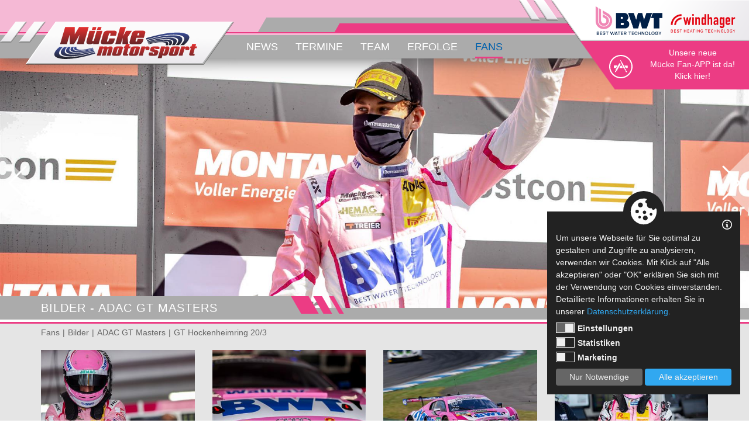

--- FILE ---
content_type: text/html; charset=utf-8
request_url: https://www.muecke-motorsport.de/Fans/Bilder/ADAC-GT-Masters/GT-Hockenheimring-203.html
body_size: 62706
content:
<!DOCTYPE html>


<html>
<head><meta charset="utf-8" />
<meta http-equiv="X-UA-Compatible" content="IE=edge" />
<meta http-equiv="Content-Type" content="text/html; charset=utf-8"/>
<meta name="viewport" content="width=device-width, initial-scale=1.0, maximum-scale=1.0, user-scalable=no" />
<meta name="author" content="Jens Galkow - Jegasoft Media e.K." />
<meta name="publisher" content="Jens Galkow - Jegasoft Media e.K." />
<meta name="distribution" content="global" />
<meta name="page-topic" />
<meta http-equiv="content-language" content="de"><meta name="robots" content="index,follow"/>
<meta name="description" content="GT Hockenheimring 20/3 3. Lauf18. - 20.09.2020Hockenheimring&nbsp;(GER)"/>
<meta name="keywords" content="Mücke Motorsport GT Hockenheimring 20/3 ADAC GT Masters Bilder Fans"/>
<meta property="og:url" content="https://www.muecke-motorsport.de/Fans/Bilder/ADAC-GT-Masters/GT-Hockenheimring-203.html">
<meta property="og:image" content="https://www.muecke-motorsport.de/Media/public/Website/Bildershow/2020_GT/03_20_GT_Hockenheim/53_GTM320_26921JS_TU.jpg">
<meta property="og:description" content="GT Hockenheimring 20/3 3. Lauf18. - 20.09.2020Hockenheimring&nbsp;(GER)">
<meta property="og:title" content="GT Hockenheimring 20/3 | Mücke Motorsport – der Trad...">
<meta property="og:locale" content="de_DE">
<meta name="twitter:card" content="summary">
<meta name="twitter:description" content="GT Hockenheimring 20/3 3. Lauf18. - 20.09.2020Hockenheimring&nbsp;(GER)">
<meta name="twitter:image" content="https://www.muecke-motorsport.de/Media/public/Website/Bildershow/2020_GT/03_20_GT_Hockenheim/53_GTM320_26921JS_TU.jpg">
<meta name="twitter:title" content="GT Hockenheimring 20/3 | Mücke Motorsport – der Trad...">
<meta name="twitter:url" content="https://www.muecke-motorsport.de/Fans/Bilder/ADAC-GT-Masters/GT-Hockenheimring-203.html">


    <script src="https://jgs-service.s6.jgsmedia.de/web/CookieConsentLog/js/jgs_consent_cookie.js"></script>
    <script>
        var cookieDataProtection = new CookieDataProtection({});
        cookieDataProtection.init();
    </script>
<script src='/common/js/jquery-1.11.2.min.js?639035264174961549' type='text/javascript' language='javascript'></script><link  href='/common/less/css/bootstrap.min.css?639035264174961549' type='text/css'  rel='stylesheet'><link  href='/common/less/css/font-awesome.min.css?639035264174961549' type='text/css'  rel='stylesheet'><link  href='/common/less/css/main.min.css?639035264174961549' type='text/css'  rel='stylesheet'><style type='text/css'>
.ratio2_1:before {padding-top:50%;}
.ratio1_2:before {padding-top:200%;}
.ratio3_2:before {padding-top:66.67%;}
.ratio4_3:before {padding-top:75%;}
.ratio5_3:before {padding-top:60%;}
.ratio5_4:before {padding-top:80%;}
.ratio16_9:before {padding-top:56.25%;}
.ratio16_10:before {padding-top:62.5%;}
.ratio1_1:before {padding-top:100%;}
.ratio3_1:before {padding-top:33.33%;}
.ratio7_5:before {padding-top:71.43%;}
.ratio4_1:before {padding-top:25%;}
.ratio26_14:before {padding-top:53.85%;}
.ratio20_7:before {padding-top:35%;}
</style>
<script src='/common/js/main.js?639035264175118274' type='text/javascript' language='javascript'></script><link  href='/templates/master/responsive/css/responsive.min.css?639035264175118274' type='text/css'  rel='stylesheet'><script src='/common/js/velocity.js?639035264175118274' type='text/javascript' language='javascript'></script><link  href='/controls/partner/css/partner.min.css?639035264177773556' type='text/css'  rel='stylesheet'><script src='/common/js/slick.min.js?639035264177773556' type='text/javascript' language='javascript'></script><link  href='/controls/menu/css/menu.min.css?639035264178086044' type='text/css'  rel='stylesheet'><link  href='/controls/headerslider/css/headerslider.min.css?639035264178086044' type='text/css'  rel='stylesheet'><link  href='/templates/content/detailbilder/css/detailbilder.min.css?639035264178242295' type='text/css'  rel='stylesheet'><script src='/controls/photoswipe/js/photoswipe.min.js?639035264180898561' type='text/javascript' language='javascript'></script><script src='/controls/photoswipe/js/photoswipe-ui-default.min.js?639035264180898561' type='text/javascript' language='javascript'></script><script src='/controls/photoswipe/js/photoswipe-init.js?639035264180898561' type='text/javascript' language='javascript'></script><link  href='/controls/photoswipe/css/photoswipe.min.css?639035264180898561' type='text/css'  rel='stylesheet'><link  href='/controls/photoswipe/js/default-skin.css?639035264180898561' type='text/css'  rel='stylesheet'><link  href='/controls/photoswipe/css/photosswipecontrol.min.css?639035264180898561' type='text/css'  rel='stylesheet'><link  href='/controls/hierarchypath/css/style.min.css?639035264181054794' type='text/css'  rel='stylesheet'><script src='/controls/hierarchypath/js/jquery.rcrumbs.min.js?639035264181054794' type='text/javascript' language='javascript'></script><link  href='/controls/menuicon/css/styles.min.css?639035264181054794' type='text/css'  rel='stylesheet'><title>
	GT Hockenheimring 20/3 | Mücke Motorsport – der Trad...
</title></head>
<body class="">
    <form method="post" action="../../../default.aspx?id=7481" id="form1">
<div class="aspNetHidden">
<input type="hidden" name="__VIEWSTATE" id="__VIEWSTATE" value="Xi40VxLDsN/QZ1f7BAbn6Yg6iuocU6Pj+VumZUrjkTpoyMB6H3DZ9ocn2u9OLKIkj/v7QQilQGlkL89aGM3XA8bnh+rmYR+a4lBO6VfU3gTVL7k4MT44VrDORiEIImKwBtovhDFkdfyY71z8rlfkSE6nqiG6wBbvkxLwTLdeLsA=" />
</div>

    <script>
        $(window).load(function ()
        {
            $(".content").velocity("scroll", { duration: 500, easing: "easeInSine" })
        });
    </script>


<div class="mobileMenue">
	<ul class=""><li class="  childMenue "><a href="/News/News/Alle">News</a><div><ul><li class="  childMenue "><a href="/News/News/Alle">News</a><div><ul><li class=" "><a href="/News/News/Alle">Alle</a><div><ul></ul></div></li><li class=" "><a href="/News/News/ADAC-GT4">ADAC GT4</a><div><ul></ul></div></li><li class=" "><a href="/News/News/ADAC-GT-Masters">ADAC GT Masters</a><div><ul></ul></div></li><li class=" "><a href="/News/News/Prototype-Cup">Prototype Cup</a><div><ul></ul></div></li><li class=" "><a href="/News/News/DTM">DTM</a><div><ul></ul></div></li><li class=" "><a href="/News/News/Stefan-Muecke">Stefan M&#252;cke</a><div><ul></ul></div></li><li class=" "><a href="/News/News/Muecke-Classic">MK M&#252;cke Classic</a><div><ul></ul></div></li><li class=" "><a href="/News/News/Videos">Videos</a><div><ul></ul></div></li></ul></div></li></ul></div></li><li class="  childMenue "><a href="/Termine/2025">Termine</a><div><ul><li class=" "><a href="/Termine/2025">2026</a></li></ul></div></li><li class="  childMenue "><a href="/Team/Fahrer/Alle-Fahrer">Team</a><div><ul><li class="  childMenue "><a href="/Team/Fahrer/Alle-Fahrer">Fahrer</a><div><ul><li class=" "><a href="/Team/Fahrer/Alle-Fahrer">Alle Fahrer</a></li><li class=" "><a href="/Team/Fahrer/Classic">Classic</a><div><ul></ul></div></li><li class=" "><a href="/Team/Fahrer/GT4">GT4</a><div><ul></ul></div></li><li class=" "><a href="/Team/Fahrer/LMP3">LMP3</a><div><ul></ul></div></li></ul></div></li><li class="  childMenue "><a href="/Team/Team">Team</a><div><ul><li class=" "><a href="/Team/Team/Motorsport/BWT-Muecke-Motorsport-startet-ins-Abenteuer-ADAC-GT-Masters-.html">Motorsport</a><div><ul></ul></div></li><li class=" "><a href="/Team/Team/Classic/Zurueck-zu-den-Wurzeln-mit-Basis-Motorsport-pur-und-mehr-Muecke-Motorsport-machts-moeglich.html">Classic</a><div><ul></ul></div></li><li class=" "><a href="/Team/Team/Muecke-Group/Muecke-Group-Ihre-2-3-und-4-Rad-Welt-in-Berlin-und-Brandenburg.html">M&#252;cke Group</a><div><ul></ul></div></li></ul></div></li><li class="  childMenue "><a href="https://www.dtm.com/de/dtm-trophy" target="_blank">Rennserien</a><div><ul><li class=" "><a href="https://www.adac-motorsport.de/adac-gt4-germany/" target="_blank">ADAC GT4</a></li><li class=" "><a href="https://www.dtm.com/en/dtm-classic" target="_blank">DTM Classic</a></li><li class=" "><a href="https://www.prototypecup.com/de" target="_blank">Prototype Cup</a></li></ul></div></li></ul></div></li><li class="  childMenue "><a href="/Erfolge/Erfolgsstatistiken">Erfolge</a><div><ul><li class="  childMenue "><a href="/Erfolge/Erfolgsstatistiken">Erfolgsstatistiken</a><div><ul><li class=" "><a href="/Erfolge/Erfolgsstatistiken/Titel-Historie/Titel-Historie.html">Titel Historie</a><div><ul></ul></div></li><li class=" "><a href="/Erfolge/Erfolgsstatistiken/Titel-Historie_2/Titel-Historie.html">Fahrer Historie</a><div><ul></ul></div></li><li class=" "><a href="/Erfolge/Erfolgsstatistiken/DTM_2/DTM.html">ADAC GT Masters</a><div><ul></ul></div></li><li class=" "><a href="/Erfolge/Erfolgsstatistiken/Formel-4/Formel-4.html">Formel 4</a><div><ul></ul></div></li><li class=" "><a href="/Erfolge/Erfolgsstatistiken/DTM/DTM.html">DTM</a><div><ul></ul></div></li><li class=" "><a href="/Erfolge/Erfolgsstatistiken/Formel-3/Formel-3.html">Formel 3</a><div><ul></ul></div></li><li class=" "><a href="/Erfolge/Erfolgsstatistiken/Formel-Masters/Formel-Masters.html">Formel Masters</a><div><ul></ul></div></li><li class=" "><a href="/Erfolge/Erfolgsstatistiken/Formel-BMW/Formel-BMW.html">Formel BMW</a><div><ul></ul></div></li></ul></div></li><li class="  childMenue "><a href="/Erfolge/Fotojahrbuecher">Fotojahrb&#252;cher</a><div><ul><li class=" "><a href="/Erfolge/Fotojahrbuecher/20222023/Jahrbuch-20202021.html">2022/2023</a><div><ul></ul></div></li><li class=" "><a href="/Erfolge/Fotojahrbuecher/2021/Jahrbuch-2015.html">2020/2021</a><div><ul></ul></div></li><li class=" "><a href="/Erfolge/Fotojahrbuecher/2019/Jahrbuch-20202021.html">2019</a><div><ul></ul></div></li><li class=" "><a href="/Erfolge/Fotojahrbuecher/2018/Jahrbuch-2019.html">2018</a><div><ul></ul></div></li><li class=" "><a href="/Erfolge/Fotojahrbuecher/2017/Jahrbuch-2018.html">2017</a><div><ul></ul></div></li><li class=" "><a href="/Erfolge/Fotojahrbuecher/2016/Jahrbuch-2016.html">2016</a><div><ul></ul></div></li><li class=" "><a href="/Erfolge/Fotojahrbuecher/2015/Jahrbuch-2015.html">2015</a><div><ul></ul></div></li><li class=" "><a href="/Erfolge/Fotojahrbuecher/2014/Jahrbuch-2014.html">2014</a><div><ul></ul></div></li></ul></div></li></ul></div></li><li class=" active  childMenue "><a href="/Fans">Fans</a><div><ul><li class=" active  childMenue "><a href="/Fans/Bilder">Bilder</a><div><ul><li class=" "><a href="/Fans/Bilder/Prototype-Cup-Germany">ADAC GT4</a><div><ul></ul></div></li><li class=" "><a href="/Fans/Bilder/ADAC-GT4">Prototype Cup Germany</a><div><ul></ul></div></li><li class=" active "><a href="/Fans/Bilder/ADAC-GT-Masters">ADAC GT Masters</a><div><ul></ul></div></li><li class=" "><a href="/Fans/Bilder/ADAC-Formel-4">ADAC Formel 4</a><div><ul></ul></div></li><li class=" "><a href="/Fans/Bilder/DTM_2">DTM</a><div><ul></ul></div></li><li class=" "><a href="/Fans/Bilder/12-Jahre-DTM/12-Jahre-DTM-Muecke-Motorsport-in-Bildern.html">12 Jahre DTM</a><div><ul></ul></div></li><li class=" "><a href="/Fans/Bilder/Langstrecke">Langstrecke</a><div><ul></ul></div></li><li class=" "><a href="/Fans/Bilder/Muecke-Classic">MK M&#252;cke Classic</a><div><ul></ul></div></li><li class=" "><a href="/Fans/Bilder/FIA-Formula-3">FIA Formula 3</a><div><ul></ul></div></li></ul></div></li><li class="  childMenue "><a href="/Fans/Fanartikel">Fanartikel</a><div><ul><li class=" "><a href="/Fans/Fanartikel/Autogrammkarten/Autogrammkarten-Muecke-Motorsport-Fahrer.html">Autogrammkarten</a><div><ul></ul></div></li><li class=" "><a href="/Fans/Fanartikel/Wallpaper-2017_2">Wallpaper </a><div><ul></ul></div></li><li class=" "><a href="/Fans/Fanartikel/Newsletter/Newsletter.html">Newsletter</a><div><ul></ul></div></li></ul></div></li><li class="  childMenue "><a href="/Fans/Social-Media/Alle">Social Media</a><div><ul><li class=" "><a href="/Fans/Social-Media/Alle">Alle</a></li><li class=" "><a href="/Fans/Social-Media/Instagram">Instagram</a></li><li class=" "><a href="/Fans/Social-Media/Twitter">Twitter</a></li><li class=" "><a href="/Fans/Social-Media/Facebook">Facebook</a></li><li class=" "><a href="https://www.youtube.com/channel/UCpeE6l7lyU0G7W5dXxkdLNw" target="_blank">YouTube</a></li></ul></div></li></ul></div></li></ul>
</div>


<div class="top" >
             <div class="mainLogo">
                <div class="ratioimage">
                    <a class="image" href="/" title="Willkommen bei Mücke Motorsport" style="background-image: url('/Media/public/Website/Logo/Logo_Webseite_Muecke.svg');"></a>
                </div>
            </div>
            <div class="sponsorLogo">
                <div class="ratioimage">
                    <a class="image"  target="_blank" title="" style="background-image: url('/Media/public/Website/Logo/Muecke_BWT_windhager_mit_Hintergrund_Logo_2025.png');"></a>
                    <a class="sponsorLink1" href="https://www.bwt.com/de" target="_blank"></a>
                    <a class="sponsorLink2" href="https://www.windhager.com/de-de" target="_blank"></a>
                </div>
                <a class="stoerer"  href="http://www.muecke-motorsport.de/Fans/Fanartikel/Muecke-Fan-APP/Die-APP-ist-da.html">Unsere neue<br>Mücke Fan-APP ist da!<br>Klick hier!</a>
            </div>
             
              <style>
                 .mainLogo .ratioimage::before 
                 {
                    padding-top:18.62235%;
                 }
                  .sponsorLogo .ratioimage::before 
                 {
                    padding-top:15.03759%;
                 }

              </style>
            <div class="menuWrapper">
                <div class="element1"></div>
                <div class="element2"></div>
             <div class="mainMenue">
	<ul class=""><li class="  childMenue "><a href="/News/News/Alle">News</a><div><ul><li class="  childMenue "><a href="/News/News/Alle">News</a><div><ul><li class=" "><a href="/News/News/Alle">Alle</a></li><li class=" "><a href="/News/News/ADAC-GT4">ADAC GT4</a></li><li class=" "><a href="/News/News/ADAC-GT-Masters">ADAC GT Masters</a></li><li class=" "><a href="/News/News/Prototype-Cup">Prototype Cup</a></li><li class=" "><a href="/News/News/DTM">DTM</a></li><li class=" "><a href="/News/News/Stefan-Muecke">Stefan M&#252;cke</a></li><li class=" "><a href="/News/News/Muecke-Classic">MK M&#252;cke Classic</a></li><li class=" "><a href="/News/News/Videos">Videos</a></li></ul></div></li></ul></div></li><li class="  childMenue "><a href="/Termine/2025">Termine</a><div><ul><li class=" "><a href="/Termine/2025">2026</a></li></ul></div></li><li class="  childMenue "><a href="/Team/Fahrer/Alle-Fahrer">Team</a><div><ul><li class="  childMenue "><a href="/Team/Fahrer/Alle-Fahrer">Fahrer</a><div><ul><li class=" "><a href="/Team/Fahrer/Alle-Fahrer">Alle Fahrer</a></li><li class=" "><a href="/Team/Fahrer/Classic">Classic</a></li><li class=" "><a href="/Team/Fahrer/GT4">GT4</a></li><li class=" "><a href="/Team/Fahrer/LMP3">LMP3</a></li></ul></div></li><li class="  childMenue "><a href="/Team/Team">Team</a><div><ul><li class=" "><a href="/Team/Team/Motorsport/BWT-Muecke-Motorsport-startet-ins-Abenteuer-ADAC-GT-Masters-.html">Motorsport</a></li><li class=" "><a href="/Team/Team/Classic/Zurueck-zu-den-Wurzeln-mit-Basis-Motorsport-pur-und-mehr-Muecke-Motorsport-machts-moeglich.html">Classic</a></li><li class=" "><a href="/Team/Team/Muecke-Group/Muecke-Group-Ihre-2-3-und-4-Rad-Welt-in-Berlin-und-Brandenburg.html">M&#252;cke Group</a></li></ul></div></li><li class="  childMenue "><a href="https://www.dtm.com/de/dtm-trophy" target="_blank">Rennserien</a><div><ul><li class=" "><a href="https://www.adac-motorsport.de/adac-gt4-germany/" target="_blank">ADAC GT4</a></li><li class=" "><a href="https://www.dtm.com/en/dtm-classic" target="_blank">DTM Classic</a></li><li class=" "><a href="https://www.prototypecup.com/de" target="_blank">Prototype Cup</a></li></ul></div></li></ul></div></li><li class="  childMenue "><a href="/Erfolge/Erfolgsstatistiken">Erfolge</a><div><ul><li class="  childMenue "><a href="/Erfolge/Erfolgsstatistiken">Erfolgsstatistiken</a><div><ul><li class=" "><a href="/Erfolge/Erfolgsstatistiken/Titel-Historie/Titel-Historie.html">Titel Historie</a></li><li class=" "><a href="/Erfolge/Erfolgsstatistiken/Titel-Historie_2/Titel-Historie.html">Fahrer Historie</a></li><li class=" "><a href="/Erfolge/Erfolgsstatistiken/DTM_2/DTM.html">ADAC GT Masters</a></li><li class=" "><a href="/Erfolge/Erfolgsstatistiken/Formel-4/Formel-4.html">Formel 4</a></li><li class=" "><a href="/Erfolge/Erfolgsstatistiken/DTM/DTM.html">DTM</a></li><li class=" "><a href="/Erfolge/Erfolgsstatistiken/Formel-3/Formel-3.html">Formel 3</a></li><li class=" "><a href="/Erfolge/Erfolgsstatistiken/Formel-Masters/Formel-Masters.html">Formel Masters</a></li><li class=" "><a href="/Erfolge/Erfolgsstatistiken/Formel-BMW/Formel-BMW.html">Formel BMW</a></li></ul></div></li><li class="  childMenue "><a href="/Erfolge/Fotojahrbuecher">Fotojahrb&#252;cher</a><div><ul><li class=" "><a href="/Erfolge/Fotojahrbuecher/20222023/Jahrbuch-20202021.html">2022/2023</a></li><li class=" "><a href="/Erfolge/Fotojahrbuecher/2021/Jahrbuch-2015.html">2020/2021</a></li><li class=" "><a href="/Erfolge/Fotojahrbuecher/2019/Jahrbuch-20202021.html">2019</a></li><li class=" "><a href="/Erfolge/Fotojahrbuecher/2018/Jahrbuch-2019.html">2018</a></li><li class=" "><a href="/Erfolge/Fotojahrbuecher/2017/Jahrbuch-2018.html">2017</a></li><li class=" "><a href="/Erfolge/Fotojahrbuecher/2016/Jahrbuch-2016.html">2016</a></li><li class=" "><a href="/Erfolge/Fotojahrbuecher/2015/Jahrbuch-2015.html">2015</a></li><li class=" "><a href="/Erfolge/Fotojahrbuecher/2014/Jahrbuch-2014.html">2014</a></li></ul></div></li></ul></div></li><li class=" active  childMenue "><a href="/Fans">Fans</a><div><ul><li class=" active  childMenue "><a href="/Fans/Bilder">Bilder</a><div><ul><li class=" "><a href="/Fans/Bilder/Prototype-Cup-Germany">ADAC GT4</a></li><li class=" "><a href="/Fans/Bilder/ADAC-GT4">Prototype Cup Germany</a></li><li class=" active "><a href="/Fans/Bilder/ADAC-GT-Masters">ADAC GT Masters</a></li><li class=" "><a href="/Fans/Bilder/ADAC-Formel-4">ADAC Formel 4</a></li><li class=" "><a href="/Fans/Bilder/DTM_2">DTM</a></li><li class=" "><a href="/Fans/Bilder/12-Jahre-DTM/12-Jahre-DTM-Muecke-Motorsport-in-Bildern.html">12 Jahre DTM</a></li><li class=" "><a href="/Fans/Bilder/Langstrecke">Langstrecke</a></li><li class=" "><a href="/Fans/Bilder/Muecke-Classic">MK M&#252;cke Classic</a></li><li class=" "><a href="/Fans/Bilder/FIA-Formula-3">FIA Formula 3</a></li></ul></div></li><li class="  childMenue "><a href="/Fans/Fanartikel">Fanartikel</a><div><ul><li class=" "><a href="/Fans/Fanartikel/Autogrammkarten/Autogrammkarten-Muecke-Motorsport-Fahrer.html">Autogrammkarten</a></li><li class=" "><a href="/Fans/Fanartikel/Wallpaper-2017_2">Wallpaper </a></li><li class=" "><a href="/Fans/Fanartikel/Newsletter/Newsletter.html">Newsletter</a></li></ul></div></li><li class="  childMenue "><a href="/Fans/Social-Media/Alle">Social Media</a><div><ul><li class=" "><a href="/Fans/Social-Media/Alle">Alle</a></li><li class=" "><a href="/Fans/Social-Media/Instagram">Instagram</a></li><li class=" "><a href="/Fans/Social-Media/Twitter">Twitter</a></li><li class=" "><a href="/Fans/Social-Media/Facebook">Facebook</a></li><li class=" "><a href="https://www.youtube.com/channel/UCpeE6l7lyU0G7W5dXxkdLNw" target="_blank">YouTube</a></li></ul></div></li></ul></div></li></ul>
</div>


            </div>
        </div>



<div class="mainWrapper">
      
    <div class="header">
         <a class="stoerer stoerer_smart"  href="http://www.muecke-motorsport.de/Fans/Fanartikel/Muecke-Fan-APP/Die-APP-ist-da.html">Die neue Mücke-APP<br>ist da! Klick hier!</a>
         



    <script type="text/javascript">
        $(document).ready(function(){
            $('#ctl01_ctl03.headerSliderControl .headerSlider').slick({
                autoplay: true,
                autoplaySpeed: 4000,
                dots: true,
                fade: true,
                speed: 1000,
                responsive: [
                    {
                        breakpoint: 768,
                        settings: {
                            arrows: false,
                            dots: false
                        }
                    }
                ]
            });
        });
    </script>
    <div id="ctl01_ctl03" class="headerSliderControl">  
        <div class='headerSlider'><div class='ratioimage ratio3_1 mobile_header_ratio' style='background-position:center center; background-image:url(/Media/public/Website/Bildershow/2020_GT/2020-09-20_ADAC-GT-Masters_Hock_Race2_MB14781_head.jpg?width=1920);'></div><div class='ratioimage ratio3_1 mobile_header_ratio' style='background-position:center center; background-image:url(/Media/public/Website/Bildershow/2020_GT/GTM320_27685TU_TU_head.jpg?width=1920);'></div><div class='ratioimage ratio3_1 mobile_header_ratio' style='background-position:center center; background-image:url(/Media/public/Website/Bildershow/2020_GT/2020-09-20_ADAC-GT-Masters_Hock_Race2_MB15143_head.jpg?width=1920);'></div></div>
    </div>

    </div>

    
    <h1 id="ctl01_ctl02_ctl00_title"><span class='container'>Bilder - ADAC GT Masters</span><span class='design'></span></h1><hr>




<script type="text/javascript">

    //$(document).ready(function () {
    //    $(".HierarchyPath > div").rcrumbs({
    //        animation: { activated: false }
    //    });
    //});

</script>

<div class="HierarchyPath">
    <div class="container">
        <div id="ctl01_ctl02_ctl00_ctl00_ItemPanel">
	<ol class="breadcrumb"><li class=" show"><a href="/Fans" class="clickable" entityid="18">Fans</a></li><li class=" show"><a href="/Fans/Bilder" class="clickable" entityid="114">Bilder</a></li><li class=" show"><a href="/Fans/Bilder/ADAC-GT-Masters" class="clickable" entityid="122">ADAC GT Masters</a></li><li class="active show"><a href="#" entityid="122">GT Hockenheimring 20/3</a></li></ol>
</div>
    </div>
</div>

<div class="detailWrapper">
    <div class="container">
        
        <div class="detailBilder"><div class="description"></div><div class="imagesSlider">
	
<div class=" pswp-gallery ">
		<DIV clickable='True' class='ratioimage ratio16_10 col-xxs-6 col-xs-6 col-sm-4 col-md-3'><a title='' data-size='1000x667' href='/Media/public/Website/Bildershow/2020_GT/03_20_GT_Hockenheim/01_GTM320_01148JS_NH.jpg' class='image'style='background-image:url(/Media/public/Website/Bildershow/2020_GT/03_20_GT_Hockenheim/01_GTM320_01148JS_NH.jpg?width=400);'><figcaption style=''></figcaption><i class='fa fa-search'></i></a></DIV><DIV clickable='True' class='ratioimage ratio16_10 col-xxs-6 col-xs-6 col-sm-4 col-md-3'><a title='' data-size='1000x667' href='/Media/public/Website/Bildershow/2020_GT/03_20_GT_Hockenheim/02_GTM320_01929JS_NH.jpg' class='image'style='background-image:url(/Media/public/Website/Bildershow/2020_GT/03_20_GT_Hockenheim/02_GTM320_01929JS_NH.jpg?width=400);'><figcaption style=''></figcaption><i class='fa fa-search'></i></a></DIV><DIV clickable='True' class='ratioimage ratio16_10 col-xxs-6 col-xs-6 col-sm-4 col-md-3'><a title='' data-size='1000x667' href='/Media/public/Website/Bildershow/2020_GT/03_20_GT_Hockenheim/03_GTM320_04267ME_NH.jpg' class='image'style='background-image:url(/Media/public/Website/Bildershow/2020_GT/03_20_GT_Hockenheim/03_GTM320_04267ME_NH.jpg?width=400);'><figcaption style=''></figcaption><i class='fa fa-search'></i></a></DIV><DIV clickable='True' class='ratioimage ratio16_10 col-xxs-6 col-xs-6 col-sm-4 col-md-3'><a title='' data-size='1000x667' href='/Media/public/Website/Bildershow/2020_GT/03_20_GT_Hockenheim/04_GTM320_04076TU_NH.jpg' class='image'style='background-image:url(/Media/public/Website/Bildershow/2020_GT/03_20_GT_Hockenheim/04_GTM320_04076TU_NH.jpg?width=400);'><figcaption style=''></figcaption><i class='fa fa-search'></i></a></DIV><DIV clickable='True' class='ratioimage ratio16_10 col-xxs-6 col-xs-6 col-sm-4 col-md-3'><a title='' data-size='1000x667' href='/Media/public/Website/Bildershow/2020_GT/03_20_GT_Hockenheim/05_GTM320_11036JS_ES.jpg' class='image'style='background-image:url(/Media/public/Website/Bildershow/2020_GT/03_20_GT_Hockenheim/05_GTM320_11036JS_ES.jpg?width=400);'><figcaption style=''></figcaption><i class='fa fa-search'></i></a></DIV><DIV clickable='True' class='ratioimage ratio16_10 col-xxs-6 col-xs-6 col-sm-4 col-md-3'><a title='' data-size='1000x667' href='/Media/public/Website/Bildershow/2020_GT/03_20_GT_Hockenheim/06_GTM320_11039JS_ES.jpg' class='image'style='background-image:url(/Media/public/Website/Bildershow/2020_GT/03_20_GT_Hockenheim/06_GTM320_11039JS_ES.jpg?width=400);'><figcaption style=''></figcaption><i class='fa fa-search'></i></a></DIV><DIV clickable='True' class='ratioimage ratio16_10 col-xxs-6 col-xs-6 col-sm-4 col-md-3'><a title='' data-size='1000x667' href='/Media/public/Website/Bildershow/2020_GT/03_20_GT_Hockenheim/07_GTM320_11744JS_ES.jpg' class='image'style='background-image:url(/Media/public/Website/Bildershow/2020_GT/03_20_GT_Hockenheim/07_GTM320_11744JS_ES.jpg?width=400);'><figcaption style=''></figcaption><i class='fa fa-search'></i></a></DIV><DIV clickable='True' class='ratioimage ratio16_10 col-xxs-6 col-xs-6 col-sm-4 col-md-3'><a title='' data-size='1000x667' href='/Media/public/Website/Bildershow/2020_GT/03_20_GT_Hockenheim/08_2020-09-18_ADAC-GT-Masters_Hock_FP1_MB00007.jpg' class='image'style='background-image:url(/Media/public/Website/Bildershow/2020_GT/03_20_GT_Hockenheim/08_2020-09-18_ADAC-GT-Masters_Hock_FP1_MB00007.jpg?width=400);'><figcaption style=''></figcaption><i class='fa fa-search'></i></a></DIV><DIV clickable='True' class='ratioimage ratio16_10 col-xxs-6 col-xs-6 col-sm-4 col-md-3'><a title='' data-size='1000x667' href='/Media/public/Website/Bildershow/2020_GT/03_20_GT_Hockenheim/09_2020-09-18_ADAC-GT-Masters_Hock_FP1_MB00021.jpg' class='image'style='background-image:url(/Media/public/Website/Bildershow/2020_GT/03_20_GT_Hockenheim/09_2020-09-18_ADAC-GT-Masters_Hock_FP1_MB00021.jpg?width=400);'><figcaption style=''></figcaption><i class='fa fa-search'></i></a></DIV><DIV clickable='True' class='ratioimage ratio16_10 col-xxs-6 col-xs-6 col-sm-4 col-md-3'><a title='' data-size='1000x667' href='/Media/public/Website/Bildershow/2020_GT/03_20_GT_Hockenheim/10_2020-09-18_ADAC-GT-Masters_Hock_FP1_MB00124.jpg' class='image'style='background-image:url(/Media/public/Website/Bildershow/2020_GT/03_20_GT_Hockenheim/10_2020-09-18_ADAC-GT-Masters_Hock_FP1_MB00124.jpg?width=400);'><figcaption style=''></figcaption><i class='fa fa-search'></i></a></DIV><DIV clickable='True' class='ratioimage ratio16_10 col-xxs-6 col-xs-6 col-sm-4 col-md-3'><a title='' data-size='1000x667' href='/Media/public/Website/Bildershow/2020_GT/03_20_GT_Hockenheim/11_2020-09-18_ADAC-GT-Masters_Hock_FP1_MB00233.jpg' class='image'style='background-image:url(/Media/public/Website/Bildershow/2020_GT/03_20_GT_Hockenheim/11_2020-09-18_ADAC-GT-Masters_Hock_FP1_MB00233.jpg?width=400);'><figcaption style=''></figcaption><i class='fa fa-search'></i></a></DIV><DIV clickable='True' class='ratioimage ratio16_10 col-xxs-6 col-xs-6 col-sm-4 col-md-3'><a title='' data-size='1000x667' href='/Media/public/Website/Bildershow/2020_GT/03_20_GT_Hockenheim/12_GTM320_11853JS_ES.jpg' class='image'style='background-image:url(/Media/public/Website/Bildershow/2020_GT/03_20_GT_Hockenheim/12_GTM320_11853JS_ES.jpg?width=400);'><figcaption style=''></figcaption><i class='fa fa-search'></i></a></DIV><DIV clickable='True' class='ratioimage ratio16_10 col-xxs-6 col-xs-6 col-sm-4 col-md-3'><a title='' data-size='1000x667' href='/Media/public/Website/Bildershow/2020_GT/03_20_GT_Hockenheim/13_GTM320_11137JS_ES.jpg' class='image'style='background-image:url(/Media/public/Website/Bildershow/2020_GT/03_20_GT_Hockenheim/13_GTM320_11137JS_ES.jpg?width=400);'><figcaption style=''></figcaption><i class='fa fa-search'></i></a></DIV><DIV clickable='True' class='ratioimage ratio16_10 col-xxs-6 col-xs-6 col-sm-4 col-md-3'><a title='' data-size='1000x667' href='/Media/public/Website/Bildershow/2020_GT/03_20_GT_Hockenheim/14_2020-09-18_ADAC-GT-Masters_Hock_FP1_MB00369.jpg' class='image'style='background-image:url(/Media/public/Website/Bildershow/2020_GT/03_20_GT_Hockenheim/14_2020-09-18_ADAC-GT-Masters_Hock_FP1_MB00369.jpg?width=400);'><figcaption style=''></figcaption><i class='fa fa-search'></i></a></DIV><DIV clickable='True' class='ratioimage ratio16_10 col-xxs-6 col-xs-6 col-sm-4 col-md-3'><a title='' data-size='1000x667' href='/Media/public/Website/Bildershow/2020_GT/03_20_GT_Hockenheim/15_GTM320_10176JB_ES.jpg' class='image'style='background-image:url(/Media/public/Website/Bildershow/2020_GT/03_20_GT_Hockenheim/15_GTM320_10176JB_ES.jpg?width=400);'><figcaption style=''></figcaption><i class='fa fa-search'></i></a></DIV><DIV clickable='True' class='ratioimage ratio16_10 col-xxs-6 col-xs-6 col-sm-4 col-md-3'><a title='' data-size='1000x667' href='/Media/public/Website/Bildershow/2020_GT/03_20_GT_Hockenheim/16_GTM320_12212BK_ES.jpg' class='image'style='background-image:url(/Media/public/Website/Bildershow/2020_GT/03_20_GT_Hockenheim/16_GTM320_12212BK_ES.jpg?width=400);'><figcaption style=''></figcaption><i class='fa fa-search'></i></a></DIV><DIV clickable='True' class='ratioimage ratio16_10 col-xxs-6 col-xs-6 col-sm-4 col-md-3'><a title='' data-size='1000x667' href='/Media/public/Website/Bildershow/2020_GT/03_20_GT_Hockenheim/17_2020-09-18_ADAC-GT-Masters_Hock_FP1_MB00542.jpg' class='image'style='background-image:url(/Media/public/Website/Bildershow/2020_GT/03_20_GT_Hockenheim/17_2020-09-18_ADAC-GT-Masters_Hock_FP1_MB00542.jpg?width=400);'><figcaption style=''></figcaption><i class='fa fa-search'></i></a></DIV><DIV clickable='True' class='ratioimage ratio16_10 col-xxs-6 col-xs-6 col-sm-4 col-md-3'><a title='' data-size='1000x667' href='/Media/public/Website/Bildershow/2020_GT/03_20_GT_Hockenheim/18_2020-09-18_ADAC-GT-Masters_Hock_FP1_MB00691.jpg' class='image'style='background-image:url(/Media/public/Website/Bildershow/2020_GT/03_20_GT_Hockenheim/18_2020-09-18_ADAC-GT-Masters_Hock_FP1_MB00691.jpg?width=400);'><figcaption style=''></figcaption><i class='fa fa-search'></i></a></DIV><DIV clickable='True' class='ratioimage ratio16_10 col-xxs-6 col-xs-6 col-sm-4 col-md-3'><a title='' data-size='1000x667' href='/Media/public/Website/Bildershow/2020_GT/03_20_GT_Hockenheim/19_2020-09-18_ADAC-GT-Masters_Hock_FP1_MB00728.jpg' class='image'style='background-image:url(/Media/public/Website/Bildershow/2020_GT/03_20_GT_Hockenheim/19_2020-09-18_ADAC-GT-Masters_Hock_FP1_MB00728.jpg?width=400);'><figcaption style=''></figcaption><i class='fa fa-search'></i></a></DIV><DIV clickable='True' class='ratioimage ratio16_10 col-xxs-6 col-xs-6 col-sm-4 col-md-3'><a title='' data-size='1000x667' href='/Media/public/Website/Bildershow/2020_GT/03_20_GT_Hockenheim/20_GTM320_11634JS_ES.jpg' class='image'style='background-image:url(/Media/public/Website/Bildershow/2020_GT/03_20_GT_Hockenheim/20_GTM320_11634JS_ES.jpg?width=400);'><figcaption style=''></figcaption><i class='fa fa-search'></i></a></DIV><DIV clickable='True' class='ratioimage ratio16_10 col-xxs-6 col-xs-6 col-sm-4 col-md-3'><a title='' data-size='1000x667' href='/Media/public/Website/Bildershow/2020_GT/03_20_GT_Hockenheim/21_GTM320_16065ME_ES.jpg' class='image'style='background-image:url(/Media/public/Website/Bildershow/2020_GT/03_20_GT_Hockenheim/21_GTM320_16065ME_ES.jpg?width=400);'><figcaption style=''></figcaption><i class='fa fa-search'></i></a></DIV><DIV clickable='True' class='ratioimage ratio16_10 col-xxs-6 col-xs-6 col-sm-4 col-md-3'><a title='' data-size='1000x667' href='/Media/public/Website/Bildershow/2020_GT/03_20_GT_Hockenheim/22_GTM320_16831JS_ES.jpg' class='image'style='background-image:url(/Media/public/Website/Bildershow/2020_GT/03_20_GT_Hockenheim/22_GTM320_16831JS_ES.jpg?width=400);'><figcaption style=''></figcaption><i class='fa fa-search'></i></a></DIV><DIV clickable='True' class='ratioimage ratio16_10 col-xxs-6 col-xs-6 col-sm-4 col-md-3'><a title='' data-size='1000x667' href='/Media/public/Website/Bildershow/2020_GT/03_20_GT_Hockenheim/23_GTM320_17083JS_ES.jpg' class='image'style='background-image:url(/Media/public/Website/Bildershow/2020_GT/03_20_GT_Hockenheim/23_GTM320_17083JS_ES.jpg?width=400);'><figcaption style=''></figcaption><i class='fa fa-search'></i></a></DIV><DIV clickable='True' class='ratioimage ratio16_10 col-xxs-6 col-xs-6 col-sm-4 col-md-3'><a title='' data-size='1000x667' href='/Media/public/Website/Bildershow/2020_GT/03_20_GT_Hockenheim/24_GTM320_16518JB_ES.jpg' class='image'style='background-image:url(/Media/public/Website/Bildershow/2020_GT/03_20_GT_Hockenheim/24_GTM320_16518JB_ES.jpg?width=400);'><figcaption style=''></figcaption><i class='fa fa-search'></i></a></DIV><DIV clickable='True' class='ratioimage ratio16_10 col-xxs-6 col-xs-6 col-sm-4 col-md-3'><a title='' data-size='1000x667' href='/Media/public/Website/Bildershow/2020_GT/03_20_GT_Hockenheim/25_GTM320_20210JS_NH.jpg' class='image'style='background-image:url(/Media/public/Website/Bildershow/2020_GT/03_20_GT_Hockenheim/25_GTM320_20210JS_NH.jpg?width=400);'><figcaption style=''></figcaption><i class='fa fa-search'></i></a></DIV><DIV clickable='True' class='ratioimage ratio16_10 col-xxs-6 col-xs-6 col-sm-4 col-md-3'><a title='' data-size='1000x667' href='/Media/public/Website/Bildershow/2020_GT/03_20_GT_Hockenheim/26_GTM320_20394JS_NH.jpg' class='image'style='background-image:url(/Media/public/Website/Bildershow/2020_GT/03_20_GT_Hockenheim/26_GTM320_20394JS_NH.jpg?width=400);'><figcaption style=''></figcaption><i class='fa fa-search'></i></a></DIV><DIV clickable='True' class='ratioimage ratio16_10 col-xxs-6 col-xs-6 col-sm-4 col-md-3'><a title='' data-size='1000x667' href='/Media/public/Website/Bildershow/2020_GT/03_20_GT_Hockenheim/27_GTM320_20397JS_NH.jpg' class='image'style='background-image:url(/Media/public/Website/Bildershow/2020_GT/03_20_GT_Hockenheim/27_GTM320_20397JS_NH.jpg?width=400);'><figcaption style=''></figcaption><i class='fa fa-search'></i></a></DIV><DIV clickable='True' class='ratioimage ratio16_10 col-xxs-6 col-xs-6 col-sm-4 col-md-3'><a title='' data-size='1000x667' href='/Media/public/Website/Bildershow/2020_GT/03_20_GT_Hockenheim/28_GTM320_21133JB_NH.jpg' class='image'style='background-image:url(/Media/public/Website/Bildershow/2020_GT/03_20_GT_Hockenheim/28_GTM320_21133JB_NH.jpg?width=400);'><figcaption style=''></figcaption><i class='fa fa-search'></i></a></DIV><DIV clickable='True' class='ratioimage ratio16_10 col-xxs-6 col-xs-6 col-sm-4 col-md-3'><a title='' data-size='1000x667' href='/Media/public/Website/Bildershow/2020_GT/03_20_GT_Hockenheim/29_GTM320_20707ME_NH.jpg' class='image'style='background-image:url(/Media/public/Website/Bildershow/2020_GT/03_20_GT_Hockenheim/29_GTM320_20707ME_NH.jpg?width=400);'><figcaption style=''></figcaption><i class='fa fa-search'></i></a></DIV><DIV clickable='True' class='ratioimage ratio16_10 col-xxs-6 col-xs-6 col-sm-4 col-md-3'><a title='' data-size='1000x667' href='/Media/public/Website/Bildershow/2020_GT/03_20_GT_Hockenheim/30_GTM320_19975ES_NH.jpg' class='image'style='background-image:url(/Media/public/Website/Bildershow/2020_GT/03_20_GT_Hockenheim/30_GTM320_19975ES_NH.jpg?width=400);'><figcaption style=''></figcaption><i class='fa fa-search'></i></a></DIV><DIV clickable='True' class='ratioimage ratio16_10 col-xxs-6 col-xs-6 col-sm-4 col-md-3'><a title='' data-size='1000x667' href='/Media/public/Website/Bildershow/2020_GT/03_20_GT_Hockenheim/31_GTM320_24515ES_ME.jpg' class='image'style='background-image:url(/Media/public/Website/Bildershow/2020_GT/03_20_GT_Hockenheim/31_GTM320_24515ES_ME.jpg?width=400);'><figcaption style=''></figcaption><i class='fa fa-search'></i></a></DIV><DIV clickable='True' class='ratioimage ratio16_10 col-xxs-6 col-xs-6 col-sm-4 col-md-3'><a title='' data-size='1000x667' href='/Media/public/Website/Bildershow/2020_GT/03_20_GT_Hockenheim/32_GTM320_26530JS_ME.jpg' class='image'style='background-image:url(/Media/public/Website/Bildershow/2020_GT/03_20_GT_Hockenheim/32_GTM320_26530JS_ME.jpg?width=400);'><figcaption style=''></figcaption><i class='fa fa-search'></i></a></DIV><DIV clickable='True' class='ratioimage ratio16_10 col-xxs-6 col-xs-6 col-sm-4 col-md-3'><a title='' data-size='1000x667' href='/Media/public/Website/Bildershow/2020_GT/03_20_GT_Hockenheim/33_GTM320_24187TU_TU.jpg' class='image'style='background-image:url(/Media/public/Website/Bildershow/2020_GT/03_20_GT_Hockenheim/33_GTM320_24187TU_TU.jpg?width=400);'><figcaption style=''></figcaption><i class='fa fa-search'></i></a></DIV><DIV clickable='True' class='ratioimage ratio16_10 col-xxs-6 col-xs-6 col-sm-4 col-md-3'><a title='' data-size='1000x667' href='/Media/public/Website/Bildershow/2020_GT/03_20_GT_Hockenheim/34_GTM320_24593ES_ME.jpg' class='image'style='background-image:url(/Media/public/Website/Bildershow/2020_GT/03_20_GT_Hockenheim/34_GTM320_24593ES_ME.jpg?width=400);'><figcaption style=''></figcaption><i class='fa fa-search'></i></a></DIV><DIV clickable='True' class='ratioimage ratio16_10 col-xxs-6 col-xs-6 col-sm-4 col-md-3'><a title='' data-size='1000x667' href='/Media/public/Website/Bildershow/2020_GT/03_20_GT_Hockenheim/35_GTM320_24289TU_ME.jpg' class='image'style='background-image:url(/Media/public/Website/Bildershow/2020_GT/03_20_GT_Hockenheim/35_GTM320_24289TU_ME.jpg?width=400);'><figcaption style=''></figcaption><i class='fa fa-search'></i></a></DIV><DIV clickable='True' class='ratioimage ratio16_10 col-xxs-6 col-xs-6 col-sm-4 col-md-3'><a title='' data-size='1000x667' href='/Media/public/Website/Bildershow/2020_GT/03_20_GT_Hockenheim/36_2020-09-19_ADAC-GT-Masters_Hock_R1_MB00091.jpg' class='image'style='background-image:url(/Media/public/Website/Bildershow/2020_GT/03_20_GT_Hockenheim/36_2020-09-19_ADAC-GT-Masters_Hock_R1_MB00091.jpg?width=400);'><figcaption style=''></figcaption><i class='fa fa-search'></i></a></DIV><DIV clickable='True' class='ratioimage ratio16_10 col-xxs-6 col-xs-6 col-sm-4 col-md-3'><a title='' data-size='1000x667' href='/Media/public/Website/Bildershow/2020_GT/03_20_GT_Hockenheim/37_GTM320_24304TU_ME.jpg' class='image'style='background-image:url(/Media/public/Website/Bildershow/2020_GT/03_20_GT_Hockenheim/37_GTM320_24304TU_ME.jpg?width=400);'><figcaption style=''></figcaption><i class='fa fa-search'></i></a></DIV><DIV clickable='True' class='ratioimage ratio16_10 col-xxs-6 col-xs-6 col-sm-4 col-md-3'><a title='' data-size='1000x667' href='/Media/public/Website/Bildershow/2020_GT/03_20_GT_Hockenheim/38_GTM320_27064JS_ME.jpg' class='image'style='background-image:url(/Media/public/Website/Bildershow/2020_GT/03_20_GT_Hockenheim/38_GTM320_27064JS_ME.jpg?width=400);'><figcaption style=''></figcaption><i class='fa fa-search'></i></a></DIV><DIV clickable='True' class='ratioimage ratio16_10 col-xxs-6 col-xs-6 col-sm-4 col-md-3'><a title='' data-size='1000x667' href='/Media/public/Website/Bildershow/2020_GT/03_20_GT_Hockenheim/39_GTM320_29992BK_ME.jpg' class='image'style='background-image:url(/Media/public/Website/Bildershow/2020_GT/03_20_GT_Hockenheim/39_GTM320_29992BK_ME.jpg?width=400);'><figcaption style=''></figcaption><i class='fa fa-search'></i></a></DIV><DIV clickable='True' class='ratioimage ratio16_10 col-xxs-6 col-xs-6 col-sm-4 col-md-3'><a title='' data-size='1000x667' href='/Media/public/Website/Bildershow/2020_GT/03_20_GT_Hockenheim/40_GTM320_26635JS_ME.jpg' class='image'style='background-image:url(/Media/public/Website/Bildershow/2020_GT/03_20_GT_Hockenheim/40_GTM320_26635JS_ME.jpg?width=400);'><figcaption style=''></figcaption><i class='fa fa-search'></i></a></DIV><DIV clickable='True' class='ratioimage ratio16_10 col-xxs-6 col-xs-6 col-sm-4 col-md-3'><a title='' data-size='1000x667' href='/Media/public/Website/Bildershow/2020_GT/03_20_GT_Hockenheim/41_GTM320_30034BK_ME.jpg' class='image'style='background-image:url(/Media/public/Website/Bildershow/2020_GT/03_20_GT_Hockenheim/41_GTM320_30034BK_ME.jpg?width=400);'><figcaption style=''></figcaption><i class='fa fa-search'></i></a></DIV><DIV clickable='True' class='ratioimage ratio16_10 col-xxs-6 col-xs-6 col-sm-4 col-md-3'><a title='' data-size='1000x667' href='/Media/public/Website/Bildershow/2020_GT/03_20_GT_Hockenheim/42_GTM320_25477JB_ME.jpg' class='image'style='background-image:url(/Media/public/Website/Bildershow/2020_GT/03_20_GT_Hockenheim/42_GTM320_25477JB_ME.jpg?width=400);'><figcaption style=''></figcaption><i class='fa fa-search'></i></a></DIV><DIV clickable='True' class='ratioimage ratio16_10 col-xxs-6 col-xs-6 col-sm-4 col-md-3'><a title='' data-size='1000x667' href='/Media/public/Website/Bildershow/2020_GT/03_20_GT_Hockenheim/43_GTM320_27222JS_ME.jpg' class='image'style='background-image:url(/Media/public/Website/Bildershow/2020_GT/03_20_GT_Hockenheim/43_GTM320_27222JS_ME.jpg?width=400);'><figcaption style=''></figcaption><i class='fa fa-search'></i></a></DIV><DIV clickable='True' class='ratioimage ratio16_10 col-xxs-6 col-xs-6 col-sm-4 col-md-3'><a title='' data-size='1000x667' href='/Media/public/Website/Bildershow/2020_GT/03_20_GT_Hockenheim/44_2020-09-19_ADAC-GT-Masters_Hock_R1_MB00367.jpg' class='image'style='background-image:url(/Media/public/Website/Bildershow/2020_GT/03_20_GT_Hockenheim/44_2020-09-19_ADAC-GT-Masters_Hock_R1_MB00367.jpg?width=400);'><figcaption style=''></figcaption><i class='fa fa-search'></i></a></DIV><DIV clickable='True' class='ratioimage ratio16_10 col-xxs-6 col-xs-6 col-sm-4 col-md-3'><a title='' data-size='1000x667' href='/Media/public/Website/Bildershow/2020_GT/03_20_GT_Hockenheim/45_GTM320_27264JS_ME.jpg' class='image'style='background-image:url(/Media/public/Website/Bildershow/2020_GT/03_20_GT_Hockenheim/45_GTM320_27264JS_ME.jpg?width=400);'><figcaption style=''></figcaption><i class='fa fa-search'></i></a></DIV><DIV clickable='True' class='ratioimage ratio16_10 col-xxs-6 col-xs-6 col-sm-4 col-md-3'><a title='' data-size='1000x667' href='/Media/public/Website/Bildershow/2020_GT/03_20_GT_Hockenheim/46_GTM320_30083BK_ME.jpg' class='image'style='background-image:url(/Media/public/Website/Bildershow/2020_GT/03_20_GT_Hockenheim/46_GTM320_30083BK_ME.jpg?width=400);'><figcaption style=''></figcaption><i class='fa fa-search'></i></a></DIV><DIV clickable='True' class='ratioimage ratio16_10 col-xxs-6 col-xs-6 col-sm-4 col-md-3'><a title='' data-size='1000x667' href='/Media/public/Website/Bildershow/2020_GT/03_20_GT_Hockenheim/47_GTM320_27332JS_TU.jpg' class='image'style='background-image:url(/Media/public/Website/Bildershow/2020_GT/03_20_GT_Hockenheim/47_GTM320_27332JS_TU.jpg?width=400);'><figcaption style=''></figcaption><i class='fa fa-search'></i></a></DIV><DIV clickable='True' class='ratioimage ratio16_10 col-xxs-6 col-xs-6 col-sm-4 col-md-3'><a title='' data-size='1000x667' href='/Media/public/Website/Bildershow/2020_GT/03_20_GT_Hockenheim/48_GTM320_27421JS_ME.jpg' class='image'style='background-image:url(/Media/public/Website/Bildershow/2020_GT/03_20_GT_Hockenheim/48_GTM320_27421JS_ME.jpg?width=400);'><figcaption style=''></figcaption><i class='fa fa-search'></i></a></DIV><DIV clickable='True' class='ratioimage ratio16_10 col-xxs-6 col-xs-6 col-sm-4 col-md-3'><a title='' data-size='1000x667' href='/Media/public/Website/Bildershow/2020_GT/03_20_GT_Hockenheim/49_GTM320_27768TU_ME.jpg' class='image'style='background-image:url(/Media/public/Website/Bildershow/2020_GT/03_20_GT_Hockenheim/49_GTM320_27768TU_ME.jpg?width=400);'><figcaption style=''></figcaption><i class='fa fa-search'></i></a></DIV><DIV clickable='True' class='ratioimage ratio16_10 col-xxs-6 col-xs-6 col-sm-4 col-md-3'><a title='' data-size='1000x667' href='/Media/public/Website/Bildershow/2020_GT/03_20_GT_Hockenheim/50_GTM320_27634TU_ME.jpg' class='image'style='background-image:url(/Media/public/Website/Bildershow/2020_GT/03_20_GT_Hockenheim/50_GTM320_27634TU_ME.jpg?width=400);'><figcaption style=''></figcaption><i class='fa fa-search'></i></a></DIV><DIV clickable='True' class='ratioimage ratio16_10 col-xxs-6 col-xs-6 col-sm-4 col-md-3'><a title='' data-size='1000x667' href='/Media/public/Website/Bildershow/2020_GT/03_20_GT_Hockenheim/51_GTM320_27671TU_ME.jpg' class='image'style='background-image:url(/Media/public/Website/Bildershow/2020_GT/03_20_GT_Hockenheim/51_GTM320_27671TU_ME.jpg?width=400);'><figcaption style=''></figcaption><i class='fa fa-search'></i></a></DIV><DIV clickable='True' class='ratioimage ratio16_10 col-xxs-6 col-xs-6 col-sm-4 col-md-3'><a title='' data-size='1000x667' href='/Media/public/Website/Bildershow/2020_GT/03_20_GT_Hockenheim/52_GTM320_27685TU_TU.jpg' class='image'style='background-image:url(/Media/public/Website/Bildershow/2020_GT/03_20_GT_Hockenheim/52_GTM320_27685TU_TU.jpg?width=400);'><figcaption style=''></figcaption><i class='fa fa-search'></i></a></DIV><DIV clickable='True' class='ratioimage ratio16_10 col-xxs-6 col-xs-6 col-sm-4 col-md-3'><a title='' data-size='1000x667' href='/Media/public/Website/Bildershow/2020_GT/03_20_GT_Hockenheim/53_GTM320_26921JS_TU.jpg' class='image'style='background-image:url(/Media/public/Website/Bildershow/2020_GT/03_20_GT_Hockenheim/53_GTM320_26921JS_TU.jpg?width=400);'><figcaption style=''></figcaption><i class='fa fa-search'></i></a></DIV><DIV clickable='True' class='ratioimage ratio16_10 col-xxs-6 col-xs-6 col-sm-4 col-md-3'><a title='' data-size='1000x667' href='/Media/public/Website/Bildershow/2020_GT/03_20_GT_Hockenheim/54_GTM320_32964JS_JS.jpg' class='image'style='background-image:url(/Media/public/Website/Bildershow/2020_GT/03_20_GT_Hockenheim/54_GTM320_32964JS_JS.jpg?width=400);'><figcaption style=''></figcaption><i class='fa fa-search'></i></a></DIV><DIV clickable='True' class='ratioimage ratio16_10 col-xxs-6 col-xs-6 col-sm-4 col-md-3'><a title='' data-size='1000x667' href='/Media/public/Website/Bildershow/2020_GT/03_20_GT_Hockenheim/55_GTM320_33041JS_JS.jpg' class='image'style='background-image:url(/Media/public/Website/Bildershow/2020_GT/03_20_GT_Hockenheim/55_GTM320_33041JS_JS.jpg?width=400);'><figcaption style=''></figcaption><i class='fa fa-search'></i></a></DIV><DIV clickable='True' class='ratioimage ratio16_10 col-xxs-6 col-xs-6 col-sm-4 col-md-3'><a title='' data-size='1000x667' href='/Media/public/Website/Bildershow/2020_GT/03_20_GT_Hockenheim/56_GTM320_33434JB_JS.jpg' class='image'style='background-image:url(/Media/public/Website/Bildershow/2020_GT/03_20_GT_Hockenheim/56_GTM320_33434JB_JS.jpg?width=400);'><figcaption style=''></figcaption><i class='fa fa-search'></i></a></DIV><DIV clickable='True' class='ratioimage ratio16_10 col-xxs-6 col-xs-6 col-sm-4 col-md-3'><a title='' data-size='1000x667' href='/Media/public/Website/Bildershow/2020_GT/03_20_GT_Hockenheim/57_GTM320_33440JB_JS.jpg' class='image'style='background-image:url(/Media/public/Website/Bildershow/2020_GT/03_20_GT_Hockenheim/57_GTM320_33440JB_JS.jpg?width=400);'><figcaption style=''></figcaption><i class='fa fa-search'></i></a></DIV><DIV clickable='True' class='ratioimage ratio16_10 col-xxs-6 col-xs-6 col-sm-4 col-md-3'><a title='' data-size='1000x667' href='/Media/public/Website/Bildershow/2020_GT/03_20_GT_Hockenheim/58_GTM320_33445JB_JS.jpg' class='image'style='background-image:url(/Media/public/Website/Bildershow/2020_GT/03_20_GT_Hockenheim/58_GTM320_33445JB_JS.jpg?width=400);'><figcaption style=''></figcaption><i class='fa fa-search'></i></a></DIV><DIV clickable='True' class='ratioimage ratio16_10 col-xxs-6 col-xs-6 col-sm-4 col-md-3'><a title='' data-size='1000x667' href='/Media/public/Website/Bildershow/2020_GT/03_20_GT_Hockenheim/59_GTM320_37595JB_ME.jpg' class='image'style='background-image:url(/Media/public/Website/Bildershow/2020_GT/03_20_GT_Hockenheim/59_GTM320_37595JB_ME.jpg?width=400);'><figcaption style=''></figcaption><i class='fa fa-search'></i></a></DIV><DIV clickable='True' class='ratioimage ratio16_10 col-xxs-6 col-xs-6 col-sm-4 col-md-3'><a title='' data-size='1000x667' href='/Media/public/Website/Bildershow/2020_GT/03_20_GT_Hockenheim/60_GTM320_37390ES_ME.jpg' class='image'style='background-image:url(/Media/public/Website/Bildershow/2020_GT/03_20_GT_Hockenheim/60_GTM320_37390ES_ME.jpg?width=400);'><figcaption style=''></figcaption><i class='fa fa-search'></i></a></DIV><DIV clickable='True' class='ratioimage ratio16_10 col-xxs-6 col-xs-6 col-sm-4 col-md-3'><a title='' data-size='1000x667' href='/Media/public/Website/Bildershow/2020_GT/03_20_GT_Hockenheim/61_GTM320_37625JB_ME.jpg' class='image'style='background-image:url(/Media/public/Website/Bildershow/2020_GT/03_20_GT_Hockenheim/61_GTM320_37625JB_ME.jpg?width=400);'><figcaption style=''></figcaption><i class='fa fa-search'></i></a></DIV><DIV clickable='True' class='ratioimage ratio16_10 col-xxs-6 col-xs-6 col-sm-4 col-md-3'><a title='' data-size='1000x667' href='/Media/public/Website/Bildershow/2020_GT/03_20_GT_Hockenheim/62_2020-09-20_ADAC-GT-Masters_Hock_Race2_MB14582.jpg' class='image'style='background-image:url(/Media/public/Website/Bildershow/2020_GT/03_20_GT_Hockenheim/62_2020-09-20_ADAC-GT-Masters_Hock_Race2_MB14582.jpg?width=400);'><figcaption style=''></figcaption><i class='fa fa-search'></i></a></DIV><DIV clickable='True' class='ratioimage ratio16_10 col-xxs-6 col-xs-6 col-sm-4 col-md-3'><a title='' data-size='1000x667' href='/Media/public/Website/Bildershow/2020_GT/03_20_GT_Hockenheim/63_GTM320_38222JB_NH.jpg' class='image'style='background-image:url(/Media/public/Website/Bildershow/2020_GT/03_20_GT_Hockenheim/63_GTM320_38222JB_NH.jpg?width=400);'><figcaption style=''></figcaption><i class='fa fa-search'></i></a></DIV><DIV clickable='True' class='ratioimage ratio16_10 col-xxs-6 col-xs-6 col-sm-4 col-md-3'><a title='' data-size='1000x667' href='/Media/public/Website/Bildershow/2020_GT/03_20_GT_Hockenheim/64_2020-09-20_ADAC-GT-Masters_Hock_Race2_MB14781.jpg' class='image'style='background-image:url(/Media/public/Website/Bildershow/2020_GT/03_20_GT_Hockenheim/64_2020-09-20_ADAC-GT-Masters_Hock_Race2_MB14781.jpg?width=400);'><figcaption style=''></figcaption><i class='fa fa-search'></i></a></DIV><DIV clickable='True' class='ratioimage ratio16_10 col-xxs-6 col-xs-6 col-sm-4 col-md-3'><a title='' data-size='1000x667' href='/Media/public/Website/Bildershow/2020_GT/03_20_GT_Hockenheim/65_GTM320_41020ME_ME.jpg' class='image'style='background-image:url(/Media/public/Website/Bildershow/2020_GT/03_20_GT_Hockenheim/65_GTM320_41020ME_ME.jpg?width=400);'><figcaption style=''></figcaption><i class='fa fa-search'></i></a></DIV><DIV clickable='True' class='ratioimage ratio16_10 col-xxs-6 col-xs-6 col-sm-4 col-md-3'><a title='' data-size='1000x667' href='/Media/public/Website/Bildershow/2020_GT/03_20_GT_Hockenheim/66_GTM320_40017JS_ME.jpg' class='image'style='background-image:url(/Media/public/Website/Bildershow/2020_GT/03_20_GT_Hockenheim/66_GTM320_40017JS_ME.jpg?width=400);'><figcaption style=''></figcaption><i class='fa fa-search'></i></a></DIV><DIV clickable='True' class='ratioimage ratio16_10 col-xxs-6 col-xs-6 col-sm-4 col-md-3'><a title='' data-size='1000x667' href='/Media/public/Website/Bildershow/2020_GT/03_20_GT_Hockenheim/67_2020-09-20_ADAC-GT-Masters_Hock_Race2_MB14926.jpg' class='image'style='background-image:url(/Media/public/Website/Bildershow/2020_GT/03_20_GT_Hockenheim/67_2020-09-20_ADAC-GT-Masters_Hock_Race2_MB14926.jpg?width=400);'><figcaption style=''></figcaption><i class='fa fa-search'></i></a></DIV><DIV clickable='True' class='ratioimage ratio16_10 col-xxs-6 col-xs-6 col-sm-4 col-md-3'><a title='' data-size='1000x667' href='/Media/public/Website/Bildershow/2020_GT/03_20_GT_Hockenheim/68_GTM320_40055JS_ME.jpg' class='image'style='background-image:url(/Media/public/Website/Bildershow/2020_GT/03_20_GT_Hockenheim/68_GTM320_40055JS_ME.jpg?width=400);'><figcaption style=''></figcaption><i class='fa fa-search'></i></a></DIV><DIV clickable='True' class='ratioimage ratio16_10 col-xxs-6 col-xs-6 col-sm-4 col-md-3'><a title='' data-size='1000x667' href='/Media/public/Website/Bildershow/2020_GT/03_20_GT_Hockenheim/69_GTM320_40699BK_ME.jpg' class='image'style='background-image:url(/Media/public/Website/Bildershow/2020_GT/03_20_GT_Hockenheim/69_GTM320_40699BK_ME.jpg?width=400);'><figcaption style=''></figcaption><i class='fa fa-search'></i></a></DIV><DIV clickable='True' class='ratioimage ratio16_10 col-xxs-6 col-xs-6 col-sm-4 col-md-3'><a title='' data-size='1000x667' href='/Media/public/Website/Bildershow/2020_GT/03_20_GT_Hockenheim/70_GTM320_40705BK_ME.jpg' class='image'style='background-image:url(/Media/public/Website/Bildershow/2020_GT/03_20_GT_Hockenheim/70_GTM320_40705BK_ME.jpg?width=400);'><figcaption style=''></figcaption><i class='fa fa-search'></i></a></DIV><DIV clickable='True' class='ratioimage ratio16_10 col-xxs-6 col-xs-6 col-sm-4 col-md-3'><a title='' data-size='1000x667' href='/Media/public/Website/Bildershow/2020_GT/03_20_GT_Hockenheim/71_GTM320_38731TU_ME.jpg' class='image'style='background-image:url(/Media/public/Website/Bildershow/2020_GT/03_20_GT_Hockenheim/71_GTM320_38731TU_ME.jpg?width=400);'><figcaption style=''></figcaption><i class='fa fa-search'></i></a></DIV><DIV clickable='True' class='ratioimage ratio16_10 col-xxs-6 col-xs-6 col-sm-4 col-md-3'><a title='' data-size='1000x667' href='/Media/public/Website/Bildershow/2020_GT/03_20_GT_Hockenheim/72_2020-09-20_ADAC-GT-Masters_Hock_Race2_MB14978.jpg' class='image'style='background-image:url(/Media/public/Website/Bildershow/2020_GT/03_20_GT_Hockenheim/72_2020-09-20_ADAC-GT-Masters_Hock_Race2_MB14978.jpg?width=400);'><figcaption style=''></figcaption><i class='fa fa-search'></i></a></DIV><DIV clickable='True' class='ratioimage ratio16_10 col-xxs-6 col-xs-6 col-sm-4 col-md-3'><a title='' data-size='1000x667' href='/Media/public/Website/Bildershow/2020_GT/03_20_GT_Hockenheim/73_GTM320_39299JS_ME.jpg' class='image'style='background-image:url(/Media/public/Website/Bildershow/2020_GT/03_20_GT_Hockenheim/73_GTM320_39299JS_ME.jpg?width=400);'><figcaption style=''></figcaption><i class='fa fa-search'></i></a></DIV><DIV clickable='True' class='ratioimage ratio16_10 col-xxs-6 col-xs-6 col-sm-4 col-md-3'><a title='' data-size='1000x667' href='/Media/public/Website/Bildershow/2020_GT/03_20_GT_Hockenheim/74_2020-09-20_ADAC-GT-Masters_Hock_Race2_MB15107.jpg' class='image'style='background-image:url(/Media/public/Website/Bildershow/2020_GT/03_20_GT_Hockenheim/74_2020-09-20_ADAC-GT-Masters_Hock_Race2_MB15107.jpg?width=400);'><figcaption style=''></figcaption><i class='fa fa-search'></i></a></DIV><DIV clickable='True' class='ratioimage ratio16_10 col-xxs-6 col-xs-6 col-sm-4 col-md-3'><a title='' data-size='1000x667' href='/Media/public/Website/Bildershow/2020_GT/03_20_GT_Hockenheim/75_GTM320_39381JS_ME.jpg' class='image'style='background-image:url(/Media/public/Website/Bildershow/2020_GT/03_20_GT_Hockenheim/75_GTM320_39381JS_ME.jpg?width=400);'><figcaption style=''></figcaption><i class='fa fa-search'></i></a></DIV><DIV clickable='True' class='ratioimage ratio16_10 col-xxs-6 col-xs-6 col-sm-4 col-md-3'><a title='' data-size='1000x667' href='/Media/public/Website/Bildershow/2020_GT/03_20_GT_Hockenheim/76_2020-09-20_ADAC-GT-Masters_Hock_Race2_MB15143.jpg' class='image'style='background-image:url(/Media/public/Website/Bildershow/2020_GT/03_20_GT_Hockenheim/76_2020-09-20_ADAC-GT-Masters_Hock_Race2_MB15143.jpg?width=400);'><figcaption style=''></figcaption><i class='fa fa-search'></i></a></DIV>
	</div>

</div></div>
    </div>
</div>
    
    
    	


  
</div>

  <div class="footer">
      <h1><span class="container">Partner</span><span class="design"></span></h1><hr>
    <div>
	
    <script type="text/javascript">
        $(document).ready(function ()
        {
            var slider = $('#ctl01_partner_partnerDIV .slick-slider').slick({
                autoplay: true,
                autoplaySpeed: 4000,
                dots: false,
                arrows:true,
                slidesToShow: 4,
                slidesToScroll: 4,
                responsive: [
                    {
                        breakpoint: 768,
                        settings: {
                            slidesToShow: 2,
                            slidesToScroll: 2
                        }
                    },
                    {
                        breakpoint: 480,
                        settings: {
                            slidesToShow: 1,
                            slidesToScroll: 1
                        }
                    }
                ]
            });
        });
    </script>


<div  class="row" style="position:relative;">
    <div style="position:static" class="col-sm-10 col-sm-offset-1 col-xs-8 col-xs-offset-2">
        <div id="ctl01_partner_partnerDIV" class="partner">
            
            <div class="slick-slider">
		<div>
			<a class='image' href='https://www.bwt.com/de/' target='_blank' style='background-image:url(/Media/public/Website/Logo/BWT_logo.jpg?width=400);'></a>
		</div><div>
			<a class='image' href='https://www.windhager.com/de-de/' target='_blank' style='background-image:url(/Media/public/Website/Logo/muecke_motorsport_logo_windhager_partner.jpg?width=400);'></a>
		</div><div>
			<a class='image' href='http://www.dekra.de/' target='_blank' style='background-image:url(/Media/public/Website/Upload/2000px-DEKRAsvg.jpeg?width=400);'></a>
		</div><div>
			<a class='image' href='http://www.ravenol.de' target='_blank' style='background-image:url(/Media/public/Website/Logo/Ravenol_logo.jpg?width=400);'></a>
		</div><div>
			<a class='image' href='http://www.motorsport-bbr.de' target='_blank' style='background-image:url(/Media/public/Website/Upload/ADAC_BBR_Talentpool_RGB_positiv.png?width=400);'></a>
		</div><div>
			<a class='image' href='http://www.muecke-motorsport-classic.de' target='_blank' style='background-image:url(/Media/public/Website/Logo/logo_muecke-classic_2025_4C.jpg?width=400);'></a>
		</div><div>
			<a class='image' href='https://fvi-service.de' target='_blank' style='background-image:url(/Media/public/Website/Logo/logo_fvi24_truck-trailer-taxi-versicherungen_2023.jpeg?width=400);'></a>
		</div><div>
			<a class='image' href='http://www.bio-circle.de' target='_blank' style='background-image:url(/Media/public/Website/Logo/Bio-Circle_logo.jpg?width=400);'></a>
		</div><div>
			<a class='image' href='http://www.muecke-group.de' target='_blank' style='background-image:url(/Media/public/Website/Logo/MueckeGroup_logo.jpg?width=400);'></a>
		</div>
	</div>
        </div>
    </div>
</div>
</div>
      <div class="top">
          <div class="container">
                 


<script type="text/javascript">
    $(window).load(function ()
    {
        var menu = $("#ctl01_ctl07_container");
    });
</script>


<div id="ctl01_ctl07_container" class="iconMenu">
    <ul class=""><li class=""><a href="http://www.muecke-motorsport.de/Fans/Fanartikel/Muecke-Fan-APP/Die-APP-ist-da.html" target="_self" class="icon-app"></a></li><li class=""><a href="https://www.youtube.com/user/MueckeMotorsport" target="_blank" class="icon-youtube"></a></li><li class=""><a href="https://www.instagram.com/mueckemotorsport/" target="_blank" class="icon-instagram"></a></li><li class=""><a href="mailto:office@muecke-motorsport.de" target="_self" class="icon-mail"></a></li><li class=""><a href="https://twitter.com/mmosport?lang=de" target="_blank" class="icon-twitter"></a></li><li class=""><a href="https://de-de.facebook.com/mueckemotorsport" target="_blank" class="icon-facebook"></a></li></ul>
</div>






                <div class="footerMenue">
	<ul class=""><li class=" "><a href="/Kontakt/Kontakt.html">Kontakt</a></li><li class="trenner">|</li><li class=" "><a href="/Datenschutz/Datenschutz.html">Datenschutz</a></li><li class="trenner">|</li><li class=" "><a href="/Impressum/Impressum.html">Impressum</a></li></ul>
</div>


            </div>
        </div>
      <div class="bottom">
           <div class="container">
                <a class="jgsLogo" href="http://jegasoft.de" target="_blank"> </a>
                <a class="brandenburgLogo" target="_blank"> </a>
                <a class="euLogo" target="_blank"> </a>
                <div class="google_trans" id="google_translate_element"></div>
           </div>
      </div>
    </div>

  



<div class="aspNetHidden">

	<input type="hidden" name="__VIEWSTATEGENERATOR" id="__VIEWSTATEGENERATOR" value="CA0B0334" />
</div></form>

<script type="text/plain" data-cookie-accept="preferences">

            function googleTranslateElementInit() {
                new google.translate.TranslateElement({
                    pageLanguage: 'de',
                    layout: google.translate.TranslateElement.InlineLayout.HORIZONTAL
                }, 'google_translate_element');
            }
    </script>

    <script src="//translate.google.com/translate_a/element.js?cb=googleTranslateElementInit"></script>


    
       <script type="text/plain" data-cookie-accept="statistics">
         var gaProperty = 'UA-32487282-1';
         var disableStr = 'ga-disable-' + gaProperty;
         if (document.cookie.indexOf(disableStr + '=true') > -1) {
             window[disableStr] = true;
         }
         function gaOptout() {
             document.cookie = disableStr + '=true; expires=Thu, 31 Dec 2099 23:59:59 UTC; path=/';
             window[disableStr] = true;
             alert('Das Tracking ist jetzt deaktiviert');
         }
         (function (i, s, o, g, r, a, m) {
             i['GoogleAnalyticsObject'] = r; i[r] = i[r] || function () {
                 (i[r].q = i[r].q || []).push(arguments)
             }, i[r].l = 1 * new Date(); a = s.createElement(o),
         m = s.getElementsByTagName(o)[0]; a.async = 1; a.src = g; m.parentNode.insertBefore(a, m)
         })(window, document, 'script', 'https://www.google-analytics.com/analytics.js', 'ga');

         ga('create', 'UA-32487282-1', 'auto');
        ga('set', 'anonymizeIp', true);
        ga('send', 'pageview');
        $(document).ready(function () {

            $(".gaOptout").on("click", function () {
                gaOptout();
            });
        });
    </script>
    


</body>
</html>


--- FILE ---
content_type: text/css
request_url: https://www.muecke-motorsport.de/common/less/css/main.min.css?639035264174961549
body_size: 21
content:
*:focus{outline:0}

--- FILE ---
content_type: text/css
request_url: https://www.muecke-motorsport.de/templates/master/responsive/css/responsive.min.css?639035264175118274
body_size: 2610
content:
body{position:relative;font-family:Arial;color:#666;background-color:transparent;min-height:0!important;margin-top:100px;}body form{overflow:hidden;}body .stoerer{position:absolute;width:397px;top:calc(100% - 5px);right:0;height:88px;text-align:center;background-image:url(/Common/img/Stoerer.png);background-size:contain;background-repeat:no-repeat;color:#fff;padding-top:10px;padding-right:10px;-webkit-transition:font-size .2s ease-in-out;-moz-transition:font-size .2s ease-in-out;-ms-transition:font-size .2s ease-in-out;-o-transition:font-size .2s ease-in-out;transition:font-size .2s ease-in-out;}body .stoerer:hover,body .stoerer:focus{color:#fff;font-size:110%;}body .stoerer.stoerer_smart{display:none;}body .stoerer:before{content:"";background-image:url(/Common/img/Icon_50x50px.svg);display:block;position:absolute;width:40px;height:40px;left:18%;top:50%;background-size:cover;background-position:center;-webkit-transform:translate(-50%,-50%);-moz-transform:translate(-50%,-50%);-ms-transform:translate(-50%,-50%);-o-transform:translate(-50%,-50%);transform:translate(-50%,-50%);}body a{color:#666;-webkit-transition:color .2s ease-in-out;-moz-transition:color .2s ease-in-out;-ms-transition:color .2s ease-in-out;-o-transition:color .2s ease-in-out;transition:color .2s ease-in-out;}body a:active,body a:focus{color:#333;outline:0;text-decoration:none;}body a:hover{text-decoration:none;color:#e83d83;}body .print{display:none;}body .paginationList{display:none!important;}body h1{font-family:Arial;text-transform:uppercase;}body h2{font-family:Arial;letter-spacing:1px;margin:5px 0;font-size:14px;font-weight:bold;}body .flex{display:flex;}body hr{margin:4px 0 0 0;border-color:#ec3c84;border-top-width:3px;background-image:#ec3c84;position:relative;z-index:1;}body .ratioimage{position:relative;}body .ratioimage:before{content:"";display:block;}body .ratioimage>a.image,body .ratioimage>div.image{position:absolute;top:0;left:0;right:0;bottom:0;display:block;text-align:center;background-size:cover;background-repeat:no-repeat;background-position:center;}body .row.slickSlider:before{display:block;}body form>.top{height:100px;background-color:#f5b9d5;background-position:center;box-shadow:0 0 30px #555;z-index:100;padding-bottom:30px;position:fixed;top:0;left:0;right:0;}body form>.top .menuWrapper{position:absolute;bottom:0;left:0;right:0;height:40px;background-color:#ababab;}body form>.top .menuWrapper:before{content:"";position:absolute;display:block;background-color:#ec3c84;height:2px;left:0;right:0;top:-5px;}body form>.top .menuWrapper .element1{content:"";position:absolute;display:block;background-color:#ec3c84;height:15px;left:45%;right:0;top:-20px;-webkit-transform:skew(-30deg);-moz-transform:skew(-30deg);-ms-transform:skew(-30deg);-o-transform:skew(-30deg);transform:skew(-30deg);z-index:2;}body form>.top .menuWrapper .element2{content:"";position:absolute;display:block;background-color:#ababab;height:25px;left:35%;right:0;top:-30px;-webkit-transform:skew(-30deg);-moz-transform:skew(-30deg);-ms-transform:skew(-30deg);-o-transform:skew(-30deg);transform:skew(-30deg);z-index:1;}body form>.top .mainLogo{z-index:3;position:absolute;width:400px;top:37px;}body form>.top .mainLogo .ratioimage{width:100%;}body form>.top .mainLogo .ratioimage a{display:block;text-align:center;background-size:cover;}body form>.top .sponsorLogo{z-index:3;position:absolute;width:500px;right:-107px;top:0;}body form>.top .sponsorLogo .ratioimage{width:100%;}body form>.top .sponsorLogo .ratioimage a{display:block;text-align:center;background-size:cover;}body form>.top .sponsorLogo .ratioimage .sponsorLink1{position:absolute;left:24%;right:49.6%;top:0;bottom:0;}body form>.top .sponsorLogo .ratioimage .sponsorLink2{position:absolute;left:50.5%;right:24%;top:0;bottom:0;}body div.mainWrapper{min-height:calc(100vh - 398px);background-position:center bottom;background-repeat:no-repeat;position:relative;z-index:50;display:block;overflow:hidden;padding-bottom:40px;}body div.mainWrapper .header{margin-bottom:-20px;position:relative;}body div.mainWrapper>h1{margin:0;height:40px;position:relative;z-index:1;}body div.mainWrapper>h1:before,body div.mainWrapper>h1:after{content:"";display:block;position:absolute;top:0;left:0;right:0;bottom:0;background-color:#ababab;}body div.mainWrapper>h1:before{right:60%;}body div.mainWrapper>h1:after{left:40%;top:50%;}body div.mainWrapper>h1.dark:before,body div.mainWrapper>h1.dark:after{background-color:#707070;}body div.mainWrapper>h1 span.container{position:relative;z-index:1;font-size:20px;letter-spacing:1px;line-height:40px;display:block;color:#fff;}body div.mainWrapper>h1 span.design{position:absolute;top:0;bottom:25%;left:39.5%;width:30px;background-color:#ec3c84;z-index:1;-webkit-transform:skew(30deg);-moz-transform:skew(30deg);-ms-transform:skew(30deg);-o-transform:skew(30deg);transform:skew(30deg);}body div.mainWrapper>h1 span.design:before,body div.mainWrapper>h1 span.design:after{content:"";display:block;position:absolute;background-color:#ec3c84;top:0;bottom:0;}body div.mainWrapper>h1 span.design:before{width:15px;right:-23px;}body div.mainWrapper>h1 span.design:after{width:8px;right:-43px;}body div.content{position:relative;z-index:2;}body div.content div.container{position:relative;z-index:2;margin:30px 30px 0;}body div.content div.container h1{color:#2f5117;margin:0;font-size:25px;letter-spacing:1px;}body div.content div.container .description{margin-top:15px;}body div.footer{margin-top:-30px;z-index:51;position:relative;}body div.footer>h1{margin:0;height:40px;position:relative;z-index:1;}body div.footer>h1:before,body div.footer>h1:after{content:"";display:block;position:absolute;top:0;left:0;right:0;bottom:0;background-color:#ababab;}body div.footer>h1:before{right:60%;}body div.footer>h1:after{left:40%;top:50%;}body div.footer>h1.dark:before,body div.footer>h1.dark:after{background-color:#707070;}body div.footer>h1 span.container{position:relative;z-index:1;font-size:20px;letter-spacing:1px;line-height:40px;display:block;color:#fff;}body div.footer>h1 span.design{position:absolute;top:0;bottom:25%;left:39.5%;width:30px;background-color:#ec3c84;z-index:1;-webkit-transform:skew(30deg);-moz-transform:skew(30deg);-ms-transform:skew(30deg);-o-transform:skew(30deg);transform:skew(30deg);}body div.footer>h1 span.design:before,body div.footer>h1 span.design:after{content:"";display:block;position:absolute;background-color:#ec3c84;top:0;bottom:0;}body div.footer>h1 span.design:before{width:15px;right:-23px;}body div.footer>h1 span.design:after{width:8px;right:-43px;}body div.footer .top{background-color:#707070;}body div.footer .top>.container{position:relative;height:75px;}body div.footer .bottom{background-color:#fff;}body div.footer .bottom>.container{position:relative;height:75px;}body div.footer .bottom>.container a.euLogo{position:absolute;right:250px;-webkit-transform:translate(0,-50%);-moz-transform:translate(0,-50%);-ms-transform:translate(0,-50%);-o-transform:translate(0,-50%);transform:translate(0,-50%);top:50%;display:block;text-align:center;width:90px;height:55px;background-image:url(/Common/img/EU_web.png);background-size:cover;}body div.footer .bottom>.container a.brandenburgLogo{position:absolute;right:160px;-webkit-transform:translate(0,-50%);-moz-transform:translate(0,-50%);-ms-transform:translate(0,-50%);-o-transform:translate(0,-50%);transform:translate(0,-50%);top:50%;display:block;text-align:center;width:50px;height:55px;background-image:url(/Common/img/Brandenburg_web.png);background-size:cover;}body div.footer .bottom>.container a.jgsLogo{position:absolute;right:15px;-webkit-transform:translate(0,-50%);-moz-transform:translate(0,-50%);-ms-transform:translate(0,-50%);-o-transform:translate(0,-50%);transform:translate(0,-50%);top:50%;display:block;text-align:center;width:120px;height:20px;background-image:url(/Common/img/logo_einzeilig_jegasoft.svg);background-size:cover;}body div.footer .bottom>.container div.google_trans{position:absolute;top:50%;-webkit-transform:translate(0,-50%);-moz-transform:translate(0,-50%);-ms-transform:translate(0,-50%);-o-transform:translate(0,-50%);transform:translate(0,-50%);left:15px;}body div.footer .bottom>.container div.google_trans .goog-te-gadget>div{display:block!important;margin-left:5px;}body div.footer .bottom>.container div.google_trans .goog-te-gadget>div select{width:170px;}body div.footer .bottom>.container div.google_trans .goog-te-combo{color:#333;}body div.footer .bottom>.container div.google_trans .goog-logo-link{font-size:0;}body div.footer .bottom>.container div.google_trans .goog-logo-link:after{content:"Übersetzer";font-size:12px;}@media screen and (max-width:1199px){body{margin-top:80px;}body form>.top{height:80px;}body form>.top .menuWrapper{position:absolute;bottom:0;left:0;right:0;height:40px;background-color:#ababab;}body form>.top .menuWrapper:before{content:"";position:absolute;display:block;background-color:#ec3c84;height:2px;left:0;right:0;top:-5px;}body form>.top .mainLogo{z-index:3;position:absolute;width:310px;top:30px;}body form>.top .mainLogo .ratioimage{width:100%;}body form>.top .mainLogo .ratioimage a{display:block;text-align:center;background-size:cover;}body form>.top .sponsorLogo{z-index:3;position:absolute;width:400px;right:-85px;top:0;}body form>.top .sponsorLogo .ratioimage{width:100%;}body form>.top .sponsorLogo .ratioimage a{display:block;text-align:center;background-size:cover;}body form>.top .sponsorLogo .stoerer{width:318px;height:65px;padding-top:5px;line-height:17px;}body form>.top .sponsorLogo .stoerer:hover{font-size:105%;}body div.mainWrapper .header{margin-bottom:-20px;}}@media screen and (max-width:991px){body{margin-top:50px;}body form>.top{height:50px;}body form>.top .menuWrapper{position:absolute;bottom:0;left:0;right:0;height:30px;background-color:#ababab;}body form>.top .menuWrapper:before{content:"";position:absolute;display:block;background-color:#ec3c84;height:2px;left:0;right:0;top:-5px;}body form>.top .mainLogo{z-index:3;top:13px;position:absolute;width:210px;}body form>.top .mainLogo .ratioimage{width:100%;}body form>.top .mainLogo .ratioimage a{display:block;text-align:center;background-size:cover;}body form>.top .sponsorLogo{z-index:3;position:absolute;width:250px;right:-55px;top:0;}body form>.top .sponsorLogo .ratioimage{width:100%;}body form>.top .sponsorLogo .ratioimage a{display:block;text-align:center;background-size:cover;}body form>.top .sponsorLogo .stoerer{width:170px;height:40px;right:30px;text-align:center;padding-top:3px;padding-right:10px;font-size:10px;line-height:10px;}body form>.top .sponsorLogo .stoerer:hover{font-size:10px;}body form>.top .sponsorLogo .stoerer:before{display:none;}}@media screen and (max-width:767px){body{margin-top:85px;z-index:1;-webkit-transition:transform(margin-top .3s ease-in-out);-moz-transition:transform(margin-top .3s ease-in-out);-ms-transition:transform(margin-top .3s ease-in-out);-o-transition:transform(margin-top .3s ease-in-out);transition:transform(margin-top .3s ease-in-out);}body .flex{display:block;}body .stoerer{display:none;}body .stoerer.stoerer_smart{display:block;position:absolute;width:170px;height:40px;right:0;top:0;z-index:100;text-align:right;padding-top:5px;padding-right:10px;font-size:10px;}body .stoerer.stoerer_smart:before{display:block;width:25px;height:25px;left:22%;top:45%;}body div.container{padding:0;}body a.nav-trigger{top:34px;display:block;}body form>.top{position:fixed;top:0;left:0;right:0;height:85px;}body form>.top .mainLogo{top:45px;width:250px;-webkit-transition:transform .3s ease-in-out;-moz-transition:transform .3s ease-in-out;-ms-transition:transform .3s ease-in-out;-o-transition:transform .3s ease-in-out;transition:transform .3s ease-in-out;}body form>.top .sponsorLogo{left:50%;-webkit-transform:translate(-50%,0);-moz-transform:translate(-50%,0);-ms-transform:translate(-50%,0);-o-transform:translate(-50%,0);transform:translate(-50%,0);-webkit-transition:all .3s ease-in-out;-moz-transition:all .3s ease-in-out;-ms-transition:all .3s ease-in-out;-o-transition:all .3s ease-in-out;transition:all .3s ease-in-out;}body.fixed{margin-top:50px;}body.fixed a.nav-trigger{top:0;}body.fixed form>.top{height:50px;}body.fixed form>.top .mainLogo{-webkit-transform:translateX(-100%);-moz-transform:translateX(-100%);-ms-transform:translateX(-100%);-o-transform:translateX(-100%);transform:translateX(-100%);}body.fixed form>.top .sponsorLogo{width:320px;}body.fixed .stoerer.stoerer_smart{display:block;position:fixed;width:170px;height:50px;right:0;top:50px;z-index:100;text-align:right;padding-top:5px;padding-right:10px;font-size:10px;}body.fixed .stoerer.stoerer_smart:before{display:block;width:25px;height:25px;left:22%;top:35%;}body div.mainWrapper{min-height:0;}body div.mainWrapper>h1{font-size:14px;height:30px;}body div.mainWrapper>h1:before{right:25%;}body div.mainWrapper>h1 span.container{font-size:14px;line-height:30px;}body div.mainWrapper>h1 span.design{left:72%;}body div.footer .bottom>.container a.euLogo{right:190px;}body div.footer .bottom>.container a.brandenburgLogo{right:125px;}body div.footer .bottom>.container a.jgsLogo{width:100px;background-size:contain;background-repeat:no-repeat;}}@media screen and (max-width:479px){body{margin-top:85px;}body div.container{padding:0;}body a.nav-trigger{display:block;}body .top .mainLogo{top:43px;width:250px;}body div.mainWrapper{min-height:0;}body div.footer .top{height:85px;}body div.footer .bottom>.container{height:175px;}body div.footer .bottom>.container a.euLogo{top:65%;left:33%;-webkit-transform:translate(-50%,-50%);-moz-transform:translate(-50%,-50%);-ms-transform:translate(-50%,-50%);-o-transform:translate(-50%,-50%);transform:translate(-50%,-50%);}body div.footer .bottom>.container a.brandenburgLogo{top:65%;left:75%;-webkit-transform:translate(-50%,-50%);-moz-transform:translate(-50%,-50%);-ms-transform:translate(-50%,-50%);-o-transform:translate(-50%,-50%);transform:translate(-50%,-50%);}body div.footer .bottom>.container a.jgsLogo{top:92%;left:50%;-webkit-transform:translate(-50%,-50%);-moz-transform:translate(-50%,-50%);-ms-transform:translate(-50%,-50%);-o-transform:translate(-50%,-50%);transform:translate(-50%,-50%);}body div.footer .bottom>.container div.google_trans{top:30%;left:50%;-webkit-transform:translate(-50%,-50%);-moz-transform:translate(-50%,-50%);-ms-transform:translate(-50%,-50%);-o-transform:translate(-50%,-50%);transform:translate(-50%,-50%);}}@media print{body,div,h1,h2,h3,h4,h5,h6,table{color:#000!important;padding:0!important;margin:0!important;position:relative!important;left:auto!important;right:auto!important;bottom:auto!important;top:auto!important;text-align:left;min-height:unset!important;border:0!important;}body:before,div:before,h1:before,h2:before,h3:before,h4:before,h5:before,h6:before,table:before,body:after,div:after,h1:after,h2:after,h3:after,h4:after,h5:after,h6:after,table:after{padding:0!important;margin:0!important;display:none!important;}.container{margin:0;}.toggle_container{display:block!important;margin-bottom:20px!important;}h1,h2,h3{margin:10px 0!important;text-decoration:underline;}h1>span.container{color:#000!important;}h3{font-size:16px!important;}.print{display:block!important;}.print img{margin-right:10px!important;margin-bottom:10px!important;}.design,hr,.iconMenu,.col-banner,.footer,.facebook,.WLAN,.guestbook,.formular,.slick-slider,.partner,.goog-te-spinner-pos{display:none!important;}div,a{display:block;position:relative;opacity:1!important;}div:before,a:before{display:none!important;}.listItem a:before{display:none;}}

--- FILE ---
content_type: text/css
request_url: https://www.muecke-motorsport.de/controls/partner/css/partner.min.css?639035264177773556
body_size: 1316
content:
.partner{margin:15px 0}.partner .image{background-size:contain;background-position:center;background-repeat:no-repeat;display:block;min-width:100%;height:auto;-webkit-transition:filter .2s ease-in-out;-moz-transition:filter .2s ease-in-out;-ms-transition:filter .2s ease-in-out;-o-transition:filter .2s ease-in-out;transition:filter .2s ease-in-out}.partner .image:before{content:"";display:block;padding-top:30%}.partner .slick-loading .slick-list{background:#fff url('../ajax-loader.gif') center center no-repeat}@font-face{font-family:"slick";font-weight:normal;font-style:normal;src:url('../fonts/slick.eot');src:url('../fonts/slick.eot?#iefix') format('embedded-opentype'),url('../fonts/slick.woff') format('woff'),url('../fonts/slick.ttf') format('truetype'),url('../fonts/slick.svg#slick') format('svg')}.partner .slick-slider{position:static;display:block;-moz-box-sizing:border-box;-webkit-box-sizing:border-box;box-sizing:border-box;-webkit-touch-callout:none;-webkit-user-select:none;-khtml-user-select:none;-moz-user-select:none;-ms-user-select:none;user-select:none;-ms-touch-action:pan-y;touch-action:pan-y;-webkit-tap-highlight-color:transparent}.partner .slick-list{position:relative;overflow:hidden;display:block;margin:0;padding:0}.partner .slick-list:focus{outline:none}.partner .slick-list.dragging{cursor:pointer;cursor:hand}.partner .slick-slider .slick-track,.partner .slick-slider .slick-list{-webkit-transform:translate3d(0,0,0);-moz-transform:translate3d(0,0,0);-ms-transform:translate3d(0,0,0);-o-transform:translate3d(0,0,0);transform:translate3d(0,0,0)}.partner .slick-track{position:relative;left:0;top:0;display:block}.partner .slick-track:before,.partner .slick-track:after{content:"";display:table}.partner .slick-track:after{clear:both}.slick-loading .partner .slick-track{visibility:hidden}.partner .slick-slide{float:left;height:100%;min-height:1px;margin:0 30px}[dir="rtl"] .partner .slick-slide{float:right}.partner .slick-slide img{display:block}.partner .slick-slide.slick-loading img{display:none}.partner .slick-slide.dragging img{pointer-events:none}.slick-initialized .partner .slick-slide{display:block}.slick-loading .partner .slick-slide{visibility:hidden}.slick-vertical .partner .slick-slide{display:block;height:auto;border:1px solid transparent}.partner .slick-arrow.slick-hidden{display:none}.partner .slick-prev,.partner .slick-next{position:absolute;display:block;height:60px;width:8.3%;line-height:0;font-size:0;cursor:pointer;color:transparent;top:50%;-webkit-transform:translate(0,-50%);-ms-transform:translate(0,-50%);-moz-transform:translate(0,-50%);-o-transform:translate(0,-50%);transform:translate(0,-50%);padding:0;border:none;outline:none;z-index:1;background-image:url('/Common/img/chevron-right_rosa.svg');background-repeat:no-repeat;background-position:center;background-color:transparent}.partner .slick-prev:hover,.partner .slick-next:hover,.partner .slick-prev:focus,.partner .slick-next:focus{outline:none;color:#ec3c84}.partner .slick-prev:hover:before,.partner .slick-next:hover:before,.partner .slick-prev:focus:before,.partner .slick-next:focus:before{color:#ec3c84}.partner .slick-prev.slick-disabled:before,.partner .slick-next.slick-disabled:before{background:none}.partner .slick-prev{left:0}.partner .slick-next{right:0;-moz-transform:rotate(180deg) translate(0,50%);-ms-transform:rotate(180deg) translate(0,50%);-o-transform:rotate(180deg) translate(0,50%);-webkit-transform:rotate(180deg) translate(0,50%);transform:rotate(180deg) translate(0,50%);-moz-transform-origin:center;-ms-transform-origin:center;-o-transform-origin:center;-webkit-transform-origin:center;transform-origin:center}.partner .slick-dotted .slick-slider{margin-bottom:30px}.partner .slick-dots{position:absolute;bottom:30px;right:30px;list-style:none;display:block;text-align:right;padding:0;margin:0;width:100%}.partner .slick-dots li{position:relative;display:inline-block;height:20px;width:20px;margin:0 5px;padding:0;cursor:pointer}.partner .slick-dots li button{border:0;background:transparent;display:block;height:20px;width:20px;outline:none;line-height:0;font-size:0;color:transparent;padding:5px;cursor:pointer}.partner .slick-dots li button:hover{outline:none}.partner .slick-dots li button:hover:before{background-color:#ec3c84}.partner .slick-dots li button:before{position:absolute;top:0;left:0;content:"";width:20px;height:20px;background-color:#ababab;transition:background-color .4s ease-in-out}.partner .slick-dots li.slick-active button:before{background-color:#ec3c84}@media screen and (max-width:1199px){.partner .slick-slide{margin:0 40px}.partner .slick-prev{height:30px;width:12%}.partner .slick-next{height:30px;width:12%}}@media screen and (max-width:991px){.partner .slick-slide{margin:0 30px}.partner .slick-prev{height:30px}.partner .slick-next{height:30px}}@media screen and (max-width:767px){.partner .slick-slide{margin:0 30px}.partner .slick-prev{height:30px}.partner .slick-next{height:30px}}@media screen and (max-width:479px){.partner{padding:0 0 10px;margin:0}.partner .slick-slide{margin:0 30px}.partner .image:before{padding-top:60%}.partner .slick-prev{width:20%;height:30px}.partner .slick-next{width:20%;height:30px}}

--- FILE ---
content_type: text/css
request_url: https://www.muecke-motorsport.de/controls/menu/css/menu.min.css?639035264178086044
body_size: 2180
content:
div.mainMenue{z-index:1;position:relative;text-transform:uppercase;margin-top:0;}div.mainMenue ul li a{white-space:nowrap;}div.mainMenue>ul{padding:0;list-style:none;text-align:center;width:100%;}div.mainMenue>ul>li{text-align:center;display:inline-block;}div.mainMenue>ul>li>a{display:block;margin:0 15px;padding:0;line-height:40px;color:#fff;letter-spacing:0;font-size:18px;-webkit-transition:all .2s ease-in-out;-moz-transition:all .2s ease-in-out;-ms-transition:all .2s ease-in-out;-o-transition:all .2s ease-in-out;transition:all .2s ease-in-out;position:relative;}div.mainMenue>ul>li>a:before{content:"";position:absolute;left:50%;right:50%;bottom:0;height:3px;background-color:#ababab;-webkit-transition:all .4s ease-in-out;-moz-transition:all .4s ease-in-out;-ms-transition:all .4s ease-in-out;-o-transition:all .4s ease-in-out;transition:all .4s ease-in-out;}div.mainMenue>ul>li.active>a,div.mainMenue>ul>li:hover>a{color:#0060ac;}div.mainMenue>ul>li.active>a:before,div.mainMenue>ul>li:hover>a:before{background-color:#ec3c84;right:0;left:0;}div.mainMenue>ul>li.trenner{font-size:18px;margin:0 15px;}div.mainMenue>ul>li.childMenue{position:relative;padding-bottom:20px;}div.mainMenue>ul>li.childMenue>div{opacity:0;bottom:0;left:50%;position:absolute;-webkit-transform:translate(-50%,100%) scale(0);-moz-transform:translate(-50%,100%) scale(0);-ms-transform:translate(-50%,100%) scale(0);-o-transform:translate(-50%,100%) scale(0);transform:translate(-50%,100%) scale(0);-webkit-transition:all .2s ease-in-out;-moz-transition:all .2s ease-in-out;-ms-transition:all .2s ease-in-out;-o-transition:all .2s ease-in-out;transition:all .2s ease-in-out;-moz-transform-origin:50% 0;-ms-transform-origin:50% 0;-o-transform-origin:50% 0;-webkit-transform-origin:50% 0;transform-origin:50% 0;}div.mainMenue>ul>li.childMenue>div>ul{padding:0 0 20px;list-style:none;display:flex;}div.mainMenue>ul>li.childMenue>div>ul>li{position:relative;-webkit-transition:text-shadow .3s ease-in-out;-moz-transition:text-shadow .3s ease-in-out;-ms-transition:text-shadow .3s ease-in-out;-o-transition:text-shadow .3s ease-in-out;transition:text-shadow .3s ease-in-out;margin-top:20px;padding-right:30px;}div.mainMenue>ul>li.childMenue>div>ul>li>a{display:inline-block;padding:0;margin-left:30px;margin-bottom:5px;color:#000;font-weight:bold;font-size:16px;text-transform:uppercase;position:relative;white-space:nowrap;text-align:left;border-bottom:3px solid #fff;float:left;}div.mainMenue>ul>li.childMenue>div>ul>li.active>a,div.mainMenue>ul>li.childMenue>div>ul>li:hover>a{color:#666;border-bottom-color:#e484b4;}div.mainMenue>ul>li.childMenue>div>ul>li:before{content:"";position:absolute;right:0;top:5px;height:20px;width:2px;background-color:#000;}div.mainMenue>ul>li.childMenue>div>ul>li:last-child:before{display:none;}div.mainMenue>ul>li.childMenue>div>ul>li>div>ul{list-style:none;margin:0;padding:0;text-align:left;}div.mainMenue>ul>li.childMenue>div>ul>li>div>ul>li{clear:left;padding:5px 25px;position:relative;}div.mainMenue>ul>li.childMenue>div>ul>li>div>ul>li>a{color:#000;-webkit-transition:none;-moz-transition:none;-ms-transition:none;-o-transition:none;transition:none;display:block;padding:0 40px 0 5px;overflow:hidden;position:relative;}div.mainMenue>ul>li.childMenue>div>ul>li>div>ul>li>a:before{content:"";opacity:0;position:absolute;z-index:-1;display:block;background-color:#e484b4;top:0;left:-20px;bottom:0;right:20px;-webkit-transform:skew(35deg);-moz-transform:skew(35deg);-ms-transform:skew(35deg);-o-transform:skew(35deg);transform:skew(35deg);}div.mainMenue>ul>li.childMenue>div>ul>li>div>ul>li:hover a,div.mainMenue>ul>li.childMenue>div>ul>li>div>ul>li.active a{color:#fff;position:relative;}div.mainMenue>ul>li.childMenue>div>ul>li>div>ul>li:hover a:before,div.mainMenue>ul>li.childMenue>div>ul>li>div>ul>li.active a:before{opacity:1;}div.mainMenue>ul>li.childMenue>div:before{content:"";position:absolute;top:0;left:0;right:0;bottom:0;background-color:#fff;z-index:-1;border-radius:1px;}div.mainMenue>ul>li.childMenue>div:after{content:"";position:absolute;background-color:#fff;width:10px;height:10px;left:50%;top:0;-webkit-transform:translate(-50%,-50%) rotate(45deg);-moz-transform:translate(-50%,-50%) rotate(45deg);-ms-transform:translate(-50%,-50%) rotate(45deg);-o-transform:translate(-50%,-50%) rotate(45deg);transform:translate(-50%,-50%) rotate(45deg);-moz-transform-origin:center center;-ms-transform-origin:center center;-o-transform-origin:center center;-webkit-transform-origin:center center;transform-origin:center center;}div.mainMenue>ul>li.childMenue:hover>div{opacity:1;-webkit-transform:translate(-50%,100%) scale(1);-moz-transform:translate(-50%,100%) scale(1);-ms-transform:translate(-50%,100%) scale(1);-o-transform:translate(-50%,100%) scale(1);transform:translate(-50%,100%) scale(1);}div.mobileMenue{-webkit-transition:max-width .3s ease-in-out;-moz-transition:max-width .3s ease-in-out;-ms-transition:max-width .3s ease-in-out;-o-transition:max-width .3s ease-in-out;transition:max-width .3s ease-in-out;position:absolute;top:-85px;right:0;bottom:0;left:auto;max-width:0;width:200px;overflow-x:hidden;overflow-y:auto;font-size:16px;z-index:101;}div.mobileMenue.nav-is-visible{max-width:200px;}div.mobileMenue ul{position:absolute;top:0;left:0;bottom:0;right:0;margin:0;padding:0;list-style:none;width:100%;height:100%;-moz-transition:transform .2s ease;-o-transition:transform .2s ease;-webkit-transition:transform .2s ease;transition:transform .2s ease;background-color:#ababab;}div.mobileMenue ul.move-out{-webkit-transform:translateX(100%);-moz-transform:translateX(100%);-ms-transform:translateX(100%);-o-transform:translateX(100%);transform:translateX(100%);}div.mobileMenue ul.is-visible{opacity:1;pointer-events:auto;}div.mobileMenue ul li a{text-transform:uppercase;position:relative;display:block;padding:15px 10px;color:#fff;background:#ababab;border-bottom:1px solid #efefef;-webkit-transition:"color 0.2s ease-in-out, background-color 0.2s ease-in-out";-moz-transition:"color 0.2s ease-in-out, background-color 0.2s ease-in-out";-ms-transition:"color 0.2s ease-in-out, background-color 0.2s ease-in-out";-o-transition:"color 0.2s ease-in-out, background-color 0.2s ease-in-out";transition:"color 0.2s ease-in-out, background-color 0.2s ease-in-out";}div.mobileMenue ul li a:hover{background:none;color:#ec3c84;font-weight:bold;}div.mobileMenue ul li.active>a{color:#ec3c84;font-weight:bold;}div.mobileMenue ul li.back>a{padding-left:25px;}div.mobileMenue ul li.back>a:before{position:absolute;left:10px;content:"";display:inline-block;font:normal normal normal 14px/1 FontAwesome;text-rendering:auto;-webkit-font-smoothing:antialiased;font-size:20px;font-weight:bold;}div.mobileMenue ul li.childMenue>a:before{position:absolute;right:25px;content:"";display:inline-block;font:normal normal normal 14px/1 FontAwesome;text-rendering:auto;-webkit-font-smoothing:antialiased;font-size:20px;font-weight:bold;}div.mobileMenue>ul{width:200px;}div.mobileMenue ul ul{-webkit-transform:translateX(-100%);-moz-transform:translateX(-100%);-ms-transform:translateX(-100%);-o-transform:translateX(-100%);transform:translateX(-100%);opacity:0;pointer-events:none;}div.mobileMenue ul ul.move-out{-webkit-transform:translateX(0);-moz-transform:translateX(0);-ms-transform:translateX(0);-o-transform:translateX(0);transform:translateX(0);}div.listMenue{background-color:#ababab;margin:20px 0;}div.listMenue ul{list-style:none;margin:0;padding-left:15px;}div.listMenue ul li{display:inline-block;}div.listMenue ul li a{color:#fff;font-weight:bold;line-height:25px;letter-spacing:.5px;text-transform:uppercase;}div.listMenue ul li.trenner{color:#fff;margin:0 10px;line-height:25px;}div.listMenue ul li.active a,div.listMenue ul li:hover a{color:#ec3c84;}div.footerMenue{position:absolute;right:15px;top:50%;-webkit-transform:translate(0,-50%);-moz-transform:translate(0,-50%);-ms-transform:translate(0,-50%);-o-transform:translate(0,-50%);transform:translate(0,-50%);}div.footerMenue ul{list-style:none;text-align:center;margin:0;padding:0;}div.footerMenue ul li{display:inline-block;margin:0;color:#eee;font-size:100%;}div.footerMenue ul li.trenner{margin:0 10px;}div.footerMenue ul li a{-moz-transition:all .2s ease-in-out;-o-transition:all .2s ease-in-out;-webkit-transition:all .2s ease-in-out;transition:all .2s ease-in-out;display:block;color:#eee;line-height:normal;}div.footerMenue ul li a:hover{color:#fff;}a.nav-trigger{display:none;overflow:hidden;color:transparent;position:absolute;top:0;right:5px;z-index:10;height:50px;width:36px;padding:0;background:transparent;-moz-transition:.3s ease;-o-transition:.3s ease;-webkit-transition:.3s ease;transition:.3s ease;font-family:Arial,Helvetica,sans-serif!important;border-radius:5px;}a.nav-trigger:hover,a.nav-trigger:focus{color:transparent;text-decoration:none;}a.nav-trigger span,a.nav-trigger span::before,a.nav-trigger span::after{position:absolute;display:inline-block;height:3px;width:24px;background:#fff;}a.nav-trigger span{position:absolute;top:34px;right:6px;margin-top:0;-webkit-transition:background .2s;-moz-transition:background .2s;-o-transition:background .2s;transition:background .2s;}a.nav-trigger span:before,a.nav-trigger span:after{content:'';right:0;-webkit-transform:translateZ(0);-moz-transform:translateZ(0);-ms-transform:translateZ(0);-o-transform:translateZ(0);transform:translateZ(0);-webkit-backface-visibility:hidden;-moz-backface-visibility:hidden;backface-visibility:hidden;-webkit-transform-origin:0 50%;-moz-transform-origin:0 50%;-ms-transform-origin:0 50%;-o-transform-origin:0 50%;transform-origin:0 50%;-webkit-transition:-webkit-transform .2s;-moz-transition:-moz-transform .2s;-o-transition:transform .2s;transition:transform .2s;}a.nav-trigger span:before{top:-6px;}a.nav-trigger span:after{top:6px;}a.nav-trigger.nav-is-visible span{background-color:transparent;}a.nav-trigger.nav-is-visible span:before{-moz-transform:translateX(3px) translateY(-3px) rotate(45deg);-ms-transform:translateX(3px) translateY(-3px) rotate(45deg);-o-transform:translateX(3px) translateY(-3px) rotate(45deg);-webkit-transform:translateX(3px) translateY(-3px) rotate(45deg);transform:translateX(3px) translateY(-3px) rotate(45deg);}a.nav-trigger.nav-is-visible span:after{-webkit-transform:translateX(3px) translateY(2px) rotate(-45deg);-moz-transform:translateX(3px) translateY(2px) rotate(-45deg);-ms-transform:translateX(3px) translateY(2px) rotate(-45deg);-o-transform:translateX(3px) translateY(2px) rotate(-45deg);transform:translateX(3px) translateY(2px) rotate(-45deg);}@media screen and (max-width:991px){div.mainMenue>ul>li>a{line-height:30px;font-size:16px;}div.footerMenue ul li.trenner{margin:0 5px;}div.footerMenue ul li a{padding-top:0;}}@media screen and (max-width:767px){div.mainWrapper,div.top{-webkit-overflow-scrolling:touch;-webkit-transition:all .3s ease-in-out;-moz-transition:all .3s ease-in-out;-ms-transition:all .3s ease-in-out;-o-transition:all .3s ease-in-out;transition:all .3s ease-in-out;}div.mainWrapper.nav-is-visible,div.top.nav-is-visible{-webkit-transform:translateX(-200px);-moz-transform:translateX(-200px);-ms-transform:translateX(-200px);-o-transform:translateX(-200px);transform:translateX(-200px);}div.mainMenue{display:none;}div.listMenue ul{margin:auto;overflow-x:scroll;white-space:nowrap;}div.newsMenue ul{padding:5px 15px;}div.newsMenue ul li{display:block;}div.newsMenue ul li.trenner{display:none;}}@media screen and (max-width:479px){div.footerMenue{top:25%;left:50%;right:auto;width:100%;-webkit-transform:translate(-50%,-50%);-moz-transform:translate(-50%,-50%);-ms-transform:translate(-50%,-50%);-o-transform:translate(-50%,-50%);transform:translate(-50%,-50%);}}

--- FILE ---
content_type: text/css
request_url: https://www.muecke-motorsport.de/controls/headerslider/css/headerslider.min.css?639035264178086044
body_size: 1422
content:
.headerSliderControl .headerSlider.leer{padding:15px 0;}.headerSliderControl .slick-loading .slick-list{background:#fff url('../ajax-loader.gif') center center no-repeat;}@font-face{font-family:"slick";font-weight:normal;font-style:normal;src:url('../fonts/slick.eot?');src:url('../fonts/slick.eot?#iefix') format('embedded-opentype'),url('../fonts/slick.woff') format('woff'),url('../fonts/slick.ttf') format('truetype'),url('../fonts/slick.svg#slick') format('svg');}.headerSliderControl .slick-slider{position:relative;display:block;-moz-box-sizing:border-box;-webkit-box-sizing:border-box;box-sizing:border-box;-webkit-touch-callout:none;-webkit-user-select:none;-khtml-user-select:none;-moz-user-select:none;-ms-user-select:none;user-select:none;-ms-touch-action:pan-y;touch-action:pan-y;-webkit-tap-highlight-color:transparent;}.headerSliderControl .slick-list{position:relative;overflow:hidden;display:block;margin:0;padding:0;}.headerSliderControl .slick-list:focus{outline:0;}.headerSliderControl .slick-list.dragging{cursor:pointer;cursor:hand;}.headerSliderControl .slick-slider .slick-track,.headerSliderControl .slick-slider .slick-list{-webkit-transform:translate3d(0,0,0);-moz-transform:translate3d(0,0,0);-ms-transform:translate3d(0,0,0);-o-transform:translate3d(0,0,0);transform:translate3d(0,0,0);}.headerSliderControl .slick-track{position:relative;left:0;top:0;display:block;}.headerSliderControl .slick-track:before,.headerSliderControl .slick-track:after{content:"";display:table;}.headerSliderControl .slick-track:after{clear:both;}.slick-loading .headerSliderControl .slick-track{visibility:hidden;}.headerSliderControl .slick-slide{float:left;height:100%;min-height:1px;background-size:cover;}[dir="rtl"] .headerSliderControl .slick-slide{float:right;}.headerSliderControl .slick-slide img{display:block;}.headerSliderControl .slick-slide.slick-loading img{display:none;}.headerSliderControl .slick-slide.dragging img{pointer-events:none;}.slick-initialized .headerSliderControl .slick-slide{display:block;}.slick-loading .headerSliderControl .slick-slide{visibility:hidden;}.slick-vertical .headerSliderControl .slick-slide{display:block;height:auto;border:1px solid transparent;}.headerSliderControl .slick-slide .container{position:relative;}.headerSliderControl .slick-slide a.image{z-index:2;}.headerSliderControl .slick-slide .slideText{z-index:1;position:absolute;bottom:50px;max-width:33%;left:0;padding:0 30px 0 15px;text-align:left;}.headerSliderControl .slick-slide .slideText span{display:block;color:#fff;padding:0 0;max-height:50px;line-height:25px;overflow:hidden;text-align:left;font-size:20px;margin:5px 0;}.headerSliderControl .slick-slide .slideText:after{content:"";position:absolute;z-index:-1;display:block;top:0;width:9999px;right:0;bottom:0;background-color:#ec3c84;transform:skew(30deg);}.headerSliderControl .slick-arrow.slick-hidden{display:none;}.headerSliderControl .slick-prev,.headerSliderControl .slick-next{position:absolute;display:block;height:60px;width:60px;line-height:0;font-size:0;cursor:pointer;background:transparent;color:transparent;top:50%;-webkit-transform:translate(0,-50%);-ms-transform:translate(0,-50%);-moz-transform:translate(0,-50%);-o-transform:translate(0,-50%);transform:translate(0,-50%);padding:0;border:0;outline:0;z-index:1;background-image:url('/Common/img/chevron-right.svg');}.headerSliderControl .slick-prev:hover,.headerSliderControl .slick-next:hover,.headerSliderControl .slick-prev:focus,.headerSliderControl .slick-next:focus{outline:0;color:transparent;}.headerSliderControl .slick-prev:before,.headerSliderControl .slick-next:before{content:"";display:block;background-color:#fff;opacity:.5;position:absolute;top:-10px;left:-10px;right:-10px;bottom:-10px;transform:rotate(45deg) translate(-30%,30%);}.headerSliderControl .slick-prev{left:0;}.headerSliderControl .slick-next{right:0;transform:rotate(180deg) translate(0,50%);transform-origin:center;}.headerSliderControl .slick-dotted .slick-slider{margin-bottom:30px;}.headerSliderControl .slick-dots{position:absolute;bottom:40px;right:30px;list-style:none;display:block;text-align:right;padding:0;margin:0;width:auto;}.headerSliderControl .slick-dots li{position:relative;display:inline-block;height:20px;width:20px;margin:0 5px;padding:0;cursor:pointer;}.headerSliderControl .slick-dots li button{border:0;background:transparent;display:block;height:20px;width:20px;outline:0;line-height:0;font-size:0;color:transparent;padding:5px;cursor:pointer;}.headerSliderControl .slick-dots li button:hover{outline:0;}.headerSliderControl .slick-dots li button:hover:before{background-color:#ec3c84;}.headerSliderControl .slick-dots li button:before{position:absolute;top:0;left:0;content:"";width:20px;height:20px;background-color:#ababab;transition:background-color .4s ease-in-out;}.headerSliderControl .slick-dots li.slick-active button:before{background-color:#ec3c84;}@media only screen and (max-width:767px){.headerSliderControl .slick-slider:before{bottom:6px;width:100vw;left:0;}.headerSliderControl .slick-slider:after{top:10px;width:30vw;height:25vw;}.headerSliderControl .slick-slide{width:auto;}.headerSliderControl .slick-slide .slideText{max-width:66%;font-size:14px;bottom:30px;}.headerSliderControl .slick-slide .slideText span{font-size:14px;}.headerSliderControl .slick-dots{bottom:30px;right:15px;}.headerSliderControl .slick-dots li{width:10px;height:10px;}.headerSliderControl .slick-dots li button{width:10px;height:10px;}.headerSliderControl .slick-dots li button:before{width:10px;height:10px;}}@media only screen and (max-width:767px){.mobile_header_ratio:before{padding-top:50%;}}

--- FILE ---
content_type: text/css
request_url: https://www.muecke-motorsport.de/templates/content/detailbilder/css/detailbilder.min.css?639035264178242295
body_size: 1107
content:
.detailWrapper{background-color:#e5e5e5;padding:0 0 40px;margin-bottom:-20px;}.detailWrapper a.back{-moz-background-size:contain;-o-background-size:contain;-webkit-background-size:contain;background-size:contain;background-position:left center;background-repeat:no-repeat;display:block;padding-left:0;line-height:20px;margin-bottom:10px;}.detailWrapper a.back i{line-height:20px;margin-right:10px;color:#ec3c84;}.detailWrapper .detailBilder{overflow:hidden;}.detailWrapper .detailBilder .pswp-gallery{margin-left:-15px;margin-right:-15px;}.detailWrapper .detailBilder .pswp-gallery .ratioimage{margin-top:15px;}.detailWrapper .detailBilder .pswp-gallery .ratioimage .image{left:15px;right:15px;width:auto;}.detailWrapper .detailBilder .description{clear:both;}.detailWrapper .detailBilder table.service{border-spacing:0;border-collapse:collapse;border:1px solid #d9d6cd;color:#2e5116;width:64%;}.detailWrapper .detailBilder table.service tr:nth-child(even){background-color:#d9d6cd;}.detailWrapper .detailBilder table.service th{background-color:#f5f2eb;text-align:left;padding:2px 5px;}.detailWrapper .detailBilder table.service td{padding:2px 5px;}.detailWrapper .detailBilder .images{width:110%;}.detailWrapper .detailBilder .images ul{list-style:none;padding:0;margin:0;}.detailWrapper .detailBilder .images ul li{padding:0;margin:0 20px 20px 0;float:left;list-style:none outside none;}.detailWrapper .detailBilder .downloads,.detailWrapper .detailBilder .links{margin-top:20px;padding:0;}.detailWrapper .detailBilder .downloads h1,.detailWrapper .detailBilder .links h1{color:#fff;display:inline-block;position:relative;z-index:1;font-size:14px;font-weight:normal;padding:2px 100px 2px 5px;overflow:hidden;margin:0;}.detailWrapper .detailBilder .downloads h1:before,.detailWrapper .detailBilder .links h1:before{background-color:#ec3c84;content:"";position:absolute;top:0;left:-20px;right:20px;bottom:0;-moz-transform:skew(30deg);-ms-transform:skew(30deg);-o-transform:skew(30deg);-webkit-transform:skew(30deg);transform:skew(30deg);z-index:-1;}.detailWrapper .detailBilder .downloads a,.detailWrapper .detailBilder .links a{padding-left:0;line-height:25px;margin-bottom:0;margin-left:5px;}.detailWrapper .detailBilder .downloads a i,.detailWrapper .detailBilder .links a i{color:#ec3c84;}.detailWrapper .detailBilder.Impressum .description ul{list-style:none;padding-left:0;}.detailWrapper .detailBilder.Impressum .description ul .label{display:block;padding:0 15px;font-size:14px;font-weight:normal;line-height:normal;color:#333;text-align:left;white-space:normal;vertical-align:auto;border-radius:0;text-decoration:underline;}.detailWrapper .detailBilder #contactFormControl{width:calc(100% + 30px);margin:0 -15px;float:left;}.detailWrapper .detailBilder #contactFormControl input,.detailWrapper .detailBilder #contactFormControl textarea{background-color:#f5f5f5;border:0;box-shadow:none;}.detailWrapper .detailBilder #contactFormControl .control-label{display:none;}.detailWrapper .detailBilder #contactFormControl .submit{color:#ec3c84;text-transform:uppercase;font-weight:bold;padding:5px 10px;background-color:#f5f5f5;float:right;margin-top:10px;}.detailWrapper .detailBilder #contactFormControl .ErrorMsg{clear:left;color:#ec3c84;margin-bottom:15px;}.detailWrapper .detailBilder #contactFormControl .Confirmation{clear:left;color:#2f5117;}.detailWrapper .detailBilder #contactFormControl .failureNotification{color:#ec3c84;}.detailWrapper .detailBilder #contactFormControl .captcha{display:none;}.detailWrapper .detailBilder #contactFormControl h2{float:left;position:relative;z-index:1;color:#fff;padding:5px 70px 5px 15px;overflow:hidden;text-transform:uppercase;font-weight:bold;margin-bottom:15px;}.detailWrapper .detailBilder #contactFormControl h2:before{background-color:#ec3c84;content:"";position:absolute;top:0;left:-20px;right:20px;bottom:0;-moz-transform:skew(30deg);-ms-transform:skew(30deg);-o-transform:skew(30deg);-webkit-transform:skew(30deg);transform:skew(30deg);z-index:-1;}@media screen and (max-width:767px){.detailWrapper{padding:0 15px 35px 15px;}.detailWrapper a.back{margin-left:15px;}.detailWrapper .detail{margin:0 15px;}.detailWrapper .detail .imagesSlider{width:50%;margin-left:15px;}}@media screen and (max-width:479px){.detailWrapper .detail{margin:0 3px;}.detailWrapper .detail .imagesSlider{margin-bottom:15px;margin-left:0;float:none;width:100%;}.detailWrapper .detail .description .slick-slider{margin-bottom:0;}}

--- FILE ---
content_type: text/css
request_url: https://www.muecke-motorsport.de/controls/photoswipe/css/photosswipecontrol.min.css?639035264180898561
body_size: 1580
content:
.pswp-gallery>div,.pswp-gallery>li,.pswp-gallery .slick-slide{cursor:pointer}.pswp-gallery>div a,.pswp-gallery>li a,.pswp-gallery .slick-slide a{display:block;background-size:cover;position:relative;background-position:center}.pswp-gallery>div[clickable=False] a,.pswp-gallery>li[clickable=False] a,.pswp-gallery .slick-slide[clickable=False] a,.pswp-gallery>div[clickable=False],.pswp-gallery>li[clickable=False],.pswp-gallery .slick-slide[clickable=False]{cursor:default}.pswp-gallery>div .fa-search,.pswp-gallery>li .fa-search,.pswp-gallery .slick-slide .fa-search{position:absolute;bottom:10px;right:10px;color:#fff;text-shadow:1px 1px 10px black;cursor:pointer;font-size:25px}.pswp-gallery figcaption{position:absolute;bottom:0;left:0;padding:0;right:0;text-align:center;color:#fff;text-shadow:1px 1px 10px black;font-size:12px;background-color:rgba(236,60,132,.77);line-height:20px}.pswp-gallery .slick-dots{position:absolute;top:0;right:0;list-style:none;display:block;text-align:right;padding:0;margin:0;bottom:auto;width:auto}.pswp-gallery .slick-dots li{position:relative;display:inline-block;height:15px;width:15px;margin:0 5px;padding:0;cursor:pointer}.pswp-gallery .slick-dots li button{border:0;background:transparent;display:block;height:15px;width:15px;outline:none;line-height:0;font-size:0;color:transparent;padding:5px;cursor:pointer}.pswp-gallery .slick-dots li button:hover{outline:none}.pswp-gallery .slick-dots li button:hover:before{background-color:#ec3c84}.pswp-gallery .slick-dots li button:before{position:absolute;opacity:.75;top:0;left:0;content:"";width:15px;height:15px;background-color:#ababab;transition:background-color .4s ease-in-out}.pswp-gallery .slick-dots li.slick-active button:before{opacity:.9;background-color:#ec3c84}.imageSlider{margin:0 15px}.imageSlider .slick-slider .slick-list{margin:0 -15px}.imageSlider .slick-slider .slick-list .slick-slide{margin:0 15px}.imageSlider .slick-slider .slick-prev:before,.imageSlider .slick-slider .slick-next:before{color:#444}@media only screen and (max-width:767px){.imageSlider{margin:0 40px}}.grid{-max-width:100%;list-style:none;-margin:30px auto;padding:0;margin-left:-2px;margin-right:-2px}.grid>li{display:block;-float:left;padding:2px;-width:25%;opacity:0}.grid li.shown,.no-js .grid li,.no-cssanimations .grid li{opacity:1}.grid li a,.grid li img{outline:none;border:none;display:block;max-width:100%;background-position:center;background-size:cover;margin:0}.grid.effect-1 li.animate{-webkit-animation:fadeIn .65s ease forwards;animation:fadeIn .65s ease forwards}@-webkit-keyframes fadeIn{100%{opacity:1}}@keyframes fadeIn{100%{opacity:1}}.grid.effect-2 li.animate{-webkit-transform:translateY(200px);transform:translateY(200px);-webkit-animation:moveUp .65s ease forwards;animation:moveUp .65s ease forwards}@-webkit-keyframes moveUp{100%{-webkit-transform:translateY(0);opacity:1}}@keyframes moveUp{100%{-webkit-transform:translateY(0);transform:translateY(0);opacity:1}}.grid.effect-3 li.animate{-webkit-transform:scale(.6);transform:scale(.6);-webkit-animation:scaleUp .65s ease-in-out forwards;animation:scaleUp .65s ease-in-out forwards}@-webkit-keyframes scaleUp{100%{-webkit-transform:scale(1);opacity:1}}@keyframes scaleUp{100%{-webkit-transform:scale(1);transform:scale(1);opacity:1}}.grid.effect-4{-webkit-perspective:1300px;perspective:1300px}.grid.effect-4 li.animate{-webkit-transform-style:preserve-3d;transform-style:preserve-3d;-webkit-transform:translateZ(400px) translateY(300px) rotateX(-90deg);transform:translateZ(400px) translateY(300px) rotateX(-90deg);-webkit-animation:fallPerspective .8s ease-in-out forwards;animation:fallPerspective .8s ease-in-out forwards}@-webkit-keyframes fallPerspective{100%{-webkit-transform:translateZ(0) translateY(0) rotateX(0deg);opacity:1}}@keyframes fallPerspective{100%{-webkit-transform:translateZ(0) translateY(0) rotateX(0deg);transform:translateZ(0) translateY(0) rotateX(0deg);opacity:1}}.grid.effect-5{-webkit-perspective:1300px;perspective:1300px}.grid.effect-5 li.animate{-webkit-transform-style:preserve-3d;transform-style:preserve-3d;-webkit-transform-origin:50% 50% -300px;transform-origin:50% 50% -300px;-webkit-transform:rotateX(-180deg);transform:rotateX(-180deg);-webkit-animation:fly .8s ease-in-out forwards;animation:fly .8s ease-in-out forwards}@-webkit-keyframes fly{100%{-webkit-transform:rotateX(0deg);opacity:1}}@keyframes fly{100%{-webkit-transform:rotateX(0deg);transform:rotateX(0deg);opacity:1}}.grid.effect-6{-webkit-perspective:1300px;perspective:1300px}.grid.effect-6 li.animate{-webkit-transform-style:preserve-3d;transform-style:preserve-3d;-webkit-transform-origin:0% 0%;transform-origin:0% 0%;-webkit-transform:rotateX(-80deg);transform:rotateX(-80deg);-webkit-animation:flip .8s ease-in-out forwards;animation:flip .8s ease-in-out forwards}@-webkit-keyframes flip{100%{-webkit-transform:rotateX(0deg);opacity:1}}@keyframes flip{100%{-webkit-transform:rotateX(0deg);transform:rotateX(0deg);opacity:1}}.grid.effect-7{-webkit-perspective:1300px;perspective:1300px}.grid.effect-7 li.animate{-webkit-transform-style:preserve-3d;transform-style:preserve-3d;-webkit-transform:rotateY(-180deg);transform:rotateY(-180deg);-webkit-animation:helix .8s ease-in-out forwards;animation:helix .8s ease-in-out forwards}@-webkit-keyframes helix{100%{-webkit-transform:rotateY(0deg);opacity:1}}@keyframes helix{100%{-webkit-transform:rotateY(0deg);transform:rotateY(0deg);opacity:1}}.grid.effect-8{-webkit-perspective:1300px;perspective:1300px}.grid.effect-8 li.animate{-webkit-transform-style:preserve-3d;transform-style:preserve-3d;-webkit-transform:scale(.4);transform:scale(.4);-webkit-animation:popUp .8s ease-in forwards;animation:popUp .8s ease-in forwards}@-webkit-keyframes popUp{70%{-webkit-transform:scale(1.1);opacity:.8;-webkit-animation-timing-function:ease-out}100%{-webkit-transform:scale(1);opacity:1}}@keyframes popUp{70%{-webkit-transform:scale(1.1);transform:scale(1.1);opacity:.8;-webkit-animation-timing-function:ease-out;animation-timing-function:ease-out}100%{-webkit-transform:scale(1);transform:scale(1);opacity:1}}.routenplan{position:relative}.routenplan a.image{margin-bottom:0 !important}.routenplan textarea{min-height:75px;border:1px solid #888;padding:6px 4px;outline:none;-moz-border-radius:2px;-webkit-border-radius:2px;border-radius:2px;width:100%;display:block;background-color:#fff !important;opacity:1 !important;margin-bottom:5px}.routenplan .buttonGroup{overflow:hidden;position:absolute;bottom:0;right:0}.routenplan .buttonGroup a{position:relative;display:block;line-height:30px;padding:0 30px;z-index:2;cursor:pointer !important;font-size:15px;color:#fff;margin:10px 20px 6px 20px;font-weight:bold}.routenplan .buttonGroup a:before{content:"";background-color:#f00;-moz-transform:skew(-20deg);-ms-transform:skew(-20deg);-o-transform:skew(-20deg);-webkit-transform:skew(-20deg);transform:skew(-20deg);position:absolute;top:0;left:0;right:0;bottom:0;z-index:-1;box-shadow:3px 3px 6px #282828}.routenplan .buttonGroup a i.fa{margin-left:15px}@media screen and (max-width:767px){.routenplan textarea{font-size:12px}}@media screen and (max-width:991px){.routenplan a.image{margin-bottom:15px !important}.routenplan .buttonGroup{position:relative;float:right}.routenplan .buttonGroup a{margin-right:10px}}

--- FILE ---
content_type: text/css
request_url: https://www.muecke-motorsport.de/controls/hierarchypath/css/style.min.css?639035264181054794
body_size: 771
content:
.HierarchyPath{background-color:#e5e5e5;}.HierarchyPath>div ol.breadcrumb{background-color:transparent;border-radius:0;margin:5px 0 0 0;padding:0;line-height:20px;}.HierarchyPath>div ol.breadcrumb>li{overflow:hidden;display:none;}.HierarchyPath>div ol.breadcrumb>li.show{display:inline-block!important;}.HierarchyPath>div ol.breadcrumb>li+li:before{color:#666;content:"|";display:none;}.HierarchyPath>div ol.breadcrumb>li:after{color:#666;content:"|";margin:0 5px;}.HierarchyPath>div ol.breadcrumb>li:last-child:after{color:#666;content:"";}.HierarchyPath>div ol.breadcrumb>li.ellipsis{-ms-text-overflow:ellipsis;-o-text-overflow:ellipsis;text-overflow:ellipsis;overflow:hidden;}@media screen and (max-width:767px){.HierarchyPath>div ol.breadcrumb{padding-left:15px;}}

--- FILE ---
content_type: text/css
request_url: https://www.muecke-motorsport.de/controls/menuicon/css/styles.min.css?639035264181054794
body_size: 821
content:
.iconMenu,.itemContent{position:absolute;left:15px;top:0}@font-face{font-family:"socialIcons";src:url("../font/socialIcons.eot");src:url("../font/socialIcons.eot?#iefix") format("embedded-opentype"),url("../font/socialIcons.woff") format("woff"),url("../font/socialIcons.ttf") format("truetype"),url("../font/socialIcons.svg#socialIcons") format("svg");font-weight:normal;font-style:normal}.iconMenu [data-icon]:before,.itemContent [data-icon]:before{font-family:"socialIcons" !important;content:attr(data-icon);font-style:normal !important;font-weight:normal !important;font-variant:normal !important;text-transform:none !important;speak:none;line-height:1;-webkit-font-smoothing:antialiased;-moz-osx-font-smoothing:grayscale}.iconMenu [class^="icon-"],.itemContent [class^="icon-"],.iconMenu [class*=" icon-"],.itemContent [class*=" icon-"]{margin-right:10px;opacity:.8;display:block}.iconMenu [class^="icon-"]:before,.itemContent [class^="icon-"]:before,.iconMenu [class*=" icon-"]:before,.itemContent [class*=" icon-"]:before{font-family:"socialIcons" !important;font-style:normal !important;font-weight:normal !important;font-variant:normal !important;text-transform:none !important;speak:none;-webkit-font-smoothing:antialiased;-moz-osx-font-smoothing:grayscale;color:#fff;font-size:30px;line-height:75px;-moz-transition:all .4s ease-in-out;-o-transition:all .4s ease-in-out;-webkit-transition:all .4s ease-in-out;transition:all .4s ease-in-out}.iconMenu [class^="icon-"]:hover:before,.itemContent [class^="icon-"]:hover:before,.iconMenu [class*=" icon-"]:hover:before,.itemContent [class*=" icon-"]:hover:before{color:#ec3c84}.iconMenu .icon-youtube:before,.itemContent .icon-youtube:before{content:"a"}.iconMenu .icon-rss:before,.itemContent .icon-rss:before{content:"b"}.iconMenu .icon-instagram:before,.itemContent .icon-instagram:before{content:"c"}.iconMenu .icon-googleplus:before,.itemContent .icon-googleplus:before{content:"d"}.iconMenu .icon-f-strauss:before,.itemContent .icon-f-strauss:before{content:"e"}.iconMenu .icon-facebook:before,.itemContent .icon-facebook:before{content:"f"}.iconMenu .icon-twitter:before,.itemContent .icon-twitter:before{content:"h"}.iconMenu .icon-mail:before,.itemContent .icon-mail:before{content:"g"}.iconMenu .icon-flag:before,.itemContent .icon-flag:before{content:"i"}.iconMenu .icon-app:before,.itemContent .icon-app:before{content:"";background-image:url(/Common/img/Icon_App.svg);width:30px;height:30px;display:block}.iconMenu .icon-app:hover:before,.itemContent .icon-app:hover:before{background-image:url(/Common/img/Icon_App_pink.svg)}.iconMenu ul,.itemContent ul{list-style:none;margin:0;padding:0;text-align:center}.iconMenu ul li,.itemContent ul li{display:inline-block}@media only screen and (max-width:479px){.iconMenu{top:75%;left:50%;width:100%;-webkit-transform:translate(-50%,-50%);-moz-transform:translate(-50%,-50%);-ms-transform:translate(-50%,-50%);-o-transform:translate(-50%,-50%);transform:translate(-50%,-50%)}}

--- FILE ---
content_type: image/svg+xml
request_url: https://www.muecke-motorsport.de/Common/img/Icon_50x50px.svg
body_size: 2109
content:
<?xml version="1.0" encoding="UTF-8"?>
<!DOCTYPE svg PUBLIC "-//W3C//DTD SVG 1.1//EN" "http://www.w3.org/Graphics/SVG/1.1/DTD/svg11.dtd">
<!-- Creator: CorelDRAW X7 -->
<svg xmlns="http://www.w3.org/2000/svg" xml:space="preserve" width="210mm" height="297mm" version="1.1" style="shape-rendering:geometricPrecision; text-rendering:geometricPrecision; image-rendering:optimizeQuality; fill-rule:evenodd; clip-rule:evenodd"
viewBox="0 0 21000 29700"
 xmlns:xlink="http://www.w3.org/1999/xlink">
 <defs>
  <style type="text/css">
   <![CDATA[
    .fil0 {fill:white}
   ]]>
  </style>
 </defs>
 <g id="Ebene_x0020_1">
  <metadata id="CorelCorpID_0Corel-Layer"/>
  <g id="_1952310657936">
   <g>
    <path class="fil0" d="M10500 5400c5208,0 9450,4242 9450,9450 0,5208 -4242,9450 -9450,9450 -5208,0 -9450,-4242 -9450,-9450 0,-5208 4242,-9450 9450,-9450l0 0zm0 -1050c-5796,0 -10500,4704 -10500,10500 0,5796 4704,10500 10500,10500 5796,0 10500,-4704 10500,-10500 0,-5796 -4704,-10500 -10500,-10500l0 0z"/>
   </g>
  </g>
  <g>
   <path id="App_Store" class="fil0" d="M4200 15816l0 -1680c0,-168 126,-294 294,-294l2982 0 -1302 2268 -1680 0c-168,0 -294,-126 -294,-294zm2142 3444l-966 630c-126,84 -210,42 -210,-126l126 -1092c0,-168 126,-210 294,-126l756 420c84,84 126,210 0,294zm210 -630l-756 -420c-126,-84 -168,-252 -84,-378l3402 -5922c84,-126 252,-168 378,-84l756 420c126,84 168,252 84,378l-3402 5922c-84,126 -252,168 -378,84zm2604 -2520l1302 -2226 756 0 1050 2226 -3108 0zm4200 672c-294,-168 -1764,-3528 -2142,-4410 -378,-882 -1512,-3234 -1134,-3402 252,-126 1218,1722 1890,2814 714,1092 2184,3948 2352,4284 168,336 -168,588 -378,672 -168,84 -294,168 -588,42zm966 1554l-462 -714c-84,-126 -42,-336 84,-420l420 -210c168,-84 336,0 420,126l336 672c84,168 42,336 -126,420l-294 168c-84,126 -294,84 -378,-42zm1638 1806c-84,-294 -798,-294 -1134,-756 -336,-462 -42,-672 42,-756 1302,-756 1092,1512 1092,1512zm672 -4326c0,168 -126,294 -294,294l-1470 0c0,-84 -42,-168 -84,-252 -42,-84 -126,-252 -294,-504 -210,-378 -462,-924 -798,-1470l2646 0c168,0 294,126 294,294l0 1638 0 0 0 0z"/>
  </g>
 </g>
</svg>


--- FILE ---
content_type: image/svg+xml
request_url: https://www.muecke-motorsport.de/Common/img/chevron-right_rosa.svg
body_size: 679
content:
<?xml version="1.0" encoding="utf-8"?>
<!-- Svg Vector Icons : http://www.onlinewebfonts.com/icon -->
<!DOCTYPE svg PUBLIC "-//W3C//DTD SVG 1.1//EN" "http://www.w3.org/Graphics/SVG/1.1/DTD/svg11.dtd">
<svg version="1.1" xmlns="http://www.w3.org/2000/svg" xmlns:xlink="http://www.w3.org/1999/xlink" x="0px" y="0px" viewBox="0 0 1000 1000" enable-background="new 0 0 1000 1000" xml:space="preserve">
<g><path fill="#ec3c84" d="M732.1,989.9c6.6,0,13.2-2.5,18.3-7.5c10.1-10.1,10.1-26.4,0-36.5l-446-446l446-446c10.1-10.1,10.1-26.4,0-36.5c-10.1-10.1-26.4-10.1-36.5,0L249.7,481.8c-10.1,10.1-10.1,26.4,0,36.5l464.2,464.2C718.9,987.5,725.5,990,732.1,989.9L732.1,989.9z" /></g>
</svg>

--- FILE ---
content_type: image/svg+xml
request_url: https://www.muecke-motorsport.de/Common/img/chevron-right.svg
body_size: 675
content:
<?xml version="1.0" encoding="utf-8"?>
<!-- Svg Vector Icons : http://www.onlinewebfonts.com/icon -->
<!DOCTYPE svg PUBLIC "-//W3C//DTD SVG 1.1//EN" "http://www.w3.org/Graphics/SVG/1.1/DTD/svg11.dtd">
<svg version="1.1" xmlns="http://www.w3.org/2000/svg" xmlns:xlink="http://www.w3.org/1999/xlink" x="0px" y="0px" viewBox="0 0 1000 1000" enable-background="new 0 0 1000 1000" xml:space="preserve">
<g><path fill="#fff" d="M732.1,989.9c6.6,0,13.2-2.5,18.3-7.5c10.1-10.1,10.1-26.4,0-36.5l-446-446l446-446c10.1-10.1,10.1-26.4,0-36.5c-10.1-10.1-26.4-10.1-36.5,0L249.7,481.8c-10.1,10.1-10.1,26.4,0,36.5l464.2,464.2C718.9,987.5,725.5,990,732.1,989.9L732.1,989.9z"/></g>
</svg>

--- FILE ---
content_type: application/javascript
request_url: https://www.muecke-motorsport.de/controls/photoswipe/js/photoswipe-init.js?639035264180898561
body_size: 2098
content:

$(document).ready(function () {

    var pattern = document.createElement("div");
    $(pattern).load("/Controls/PhotoSwipe/pswp-pattern.html");
    $('body').append($(pattern));

var initPhotoSwipeFromDOM = function (gallerySelector) {
    var parseThumbnailElements = function(el) {
        var thumbElements = el.childNodes,
            numNodes = thumbElements.length,
            items = [],
            figureEl,
            childElements,
            linkEl,
            size,
            item;


             

        for(var i = 0; i < numNodes; i++) {

            figureEl = thumbElements[i]; // <figure> element


            // include only element nodes 
            //if(figureEl.nodeType !== 1) {
            if (figureEl.nodeType !== 1 || (figureEl.getAttribute('clickable') === 'False') || $(figureEl).hasClass('slick-cloned'))
            {
                //console.log($(figureEl).attr('class'));
                continue;
            }
            linkEl = figureEl.children[0]; // <a> element
            size = linkEl.getAttribute('data-size').split('x');
            // create slide object
            item = {
                src: linkEl.getAttribute('href'),
                w: parseInt(size[0], 10),
                h: parseInt(size[1], 10)
            };
            if (figureEl.children[0].children.length > 0) {
                // <figcaption> content
                item.title = figureEl.children[0].children[0].innerHTML;
            }
 
            if(linkEl.children.length > 0) {
                // <img> thumbnail element, retrieving thumbnail url
                item.msrc = linkEl.children[0].getAttribute('src');
            } 
            item.el = figureEl; // save link to element for getThumbBoundsFn
            items.push(item);
        }
        numNodes = items.length;
        return items;
    };

    // find nearest parent element
    var closest = function closest(el, fn) {
        return el && ( fn(el) ? el : closest(el.parentNode, fn) );
    };

    // triggers when user clicks on thumbnail
    var onThumbnailsClick = function(e) {
        e = e || window.event;
        e.preventDefault ? e.preventDefault() : e.returnValue = false;

        var eTarget = e.target || e.srcElement;

       

        var clickedListItem = closest(eTarget, function(el) {
            return (el.tagName && el.tagName.toUpperCase() === 'DIV' && $(el).attr('clickable') == 'True');
        });

        if(!clickedListItem) {
            return;
        }


        // find index of clicked item
        var clickedGallery = clickedListItem.parentNode,
            childNodes = clickedListItem.parentNode.childNodes,
            numChildNodes = childNodes.length,
            nodeIndex = 0,
            index;


        //var tempChildNodes

        //$(childNodes).each(function (i,el) {

        //    if (!$(el).hasClass('slick-cloned')) {
        //        $(tempChildNodes).push(el);
        //    } 
        //});

        //childNodes = tempChildNodes;
        //numChildNodes = childNodes.length;
        //console.log(numChildNodes);

        for (var i = 0; i < numChildNodes; i++) {
            if (childNodes[i].nodeType !== 1 || (childNodes[i].getAttribute('clickable') === 'False') || $(childNodes[i]).hasClass('slick-cloned')) {
                
                continue; 
            }
            if(childNodes[i] === clickedListItem) {
                index = nodeIndex;
               
                break;
            }
            nodeIndex++;            
        }



        if(index >= 0) {
            openPhotoSwipe( index, clickedGallery );
        }
        return false;
    };

    // parse picture index and gallery index from URL (#&pid=1&gid=2)
    var photoswipeParseHash = function() {
        var hash = window.location.hash.substring(1),
        params = {};

        if(hash.length < 5) {
            return params;
        }

        var vars = hash.split('&');
        for (var i = 0; i < vars.length; i++) {
            if(!vars[i]) {
                continue;
            }
            var pair = vars[i].split('=');  
            if(pair.length < 2) {
                continue;
            }           
            params[pair[0]] = pair[1];
        }

        if(params.gid) {
            params.gid = parseInt(params.gid, 10);
        }

        if(!params.hasOwnProperty('pid')) {
            return params;
        }
        params.pid = parseInt(params.pid, 10);
        return params;
    };

    var openPhotoSwipe = function(index, galleryElement, disableAnimation) {
        var pswpElement = document.querySelectorAll('.pswp')[0],
            gallery,
            options,
            items;

        items = parseThumbnailElements(galleryElement);

        // define options (if needed)
        options = {
            index: index,

            // define gallery index (for URL)
            galleryUID: galleryElement.getAttribute('data-pswp-uid'),

            getThumbBoundsFn: function(index) {
                // See Options -> getThumbBoundsFn section of docs for more info
                var thumbnail = items[index].el.getElementsByTagName('a')[0], // find thumbnail
                    pageYScroll = window.pageYOffset || document.documentElement.scrollTop;
                rect = thumbnail.getBoundingClientRect(); 

                return {x:rect.left, y:rect.top + pageYScroll, w:rect.width};
            },

            // history & focus options are disabled on CodePen
            // remove these lines in real life: 
            historyEnabled: false,
            focus: false	

        };

        if(disableAnimation) {
            options.showAnimationDuration = 0;
        }

        // Pass data to PhotoSwipe and initialize it
        gallery = new PhotoSwipe( pswpElement, PhotoSwipeUI_Default, items, options);
        gallery.init();
    };

    // loop through all gallery elements and bind events
    var galleryElements = document.querySelectorAll( gallerySelector );

    for(var i = 0, l = galleryElements.length; i < l; i++) {
        galleryElements[i].setAttribute('data-pswp-uid', i+1);
        galleryElements[i].onclick = onThumbnailsClick;
    }

    // Parse URL and open gallery if it contains #&pid=3&gid=1
    var hashData = photoswipeParseHash();
    if(hashData.pid > 0 && hashData.gid > 0) {
        openPhotoSwipe( hashData.pid - 1 ,  galleryElements[ hashData.gid - 1 ], true );
    }
};

// execute above function
initPhotoSwipeFromDOM('.pswp-gallery');
});

--- FILE ---
content_type: image/svg+xml
request_url: https://www.muecke-motorsport.de/Media/public/Website/Logo/Logo_Webseite_Muecke.svg
body_size: 8339
content:
<?xml version="1.0" encoding="UTF-8"?>
<!DOCTYPE svg PUBLIC "-//W3C//DTD SVG 1.1//EN" "http://www.w3.org/Graphics/SVG/1.1/DTD/svg11.dtd">
<!-- Creator: CorelDRAW X7 -->
<svg xmlns="http://www.w3.org/2000/svg" xml:space="preserve" width="2497px" height="465px" version="1.1" style="shape-rendering:geometricPrecision; text-rendering:geometricPrecision; image-rendering:optimizeQuality; fill-rule:evenodd; clip-rule:evenodd"
viewBox="0 0 2206 411"
 xmlns:xlink="http://www.w3.org/1999/xlink">
 <defs>
  <style type="text/css">
   <![CDATA[
    .fil2 {fill:none}
    .fil1 {fill:#FEFEFE}
    .fil5 {fill:#B2B3B3}
    .fil0 {fill:#2B2A29;fill-opacity:0.501961}
    .fil4 {fill:url(#id3)}
    .fil6 {fill:url(#id4)}
    .fil3 {fill:url(#id5)}
    .fil7 {fill:url(#id6)}
    .fil8 {fill:url(#id7)}
    .fil10 {fill:url(#id8);fill-rule:nonzero}
    .fil9 {fill:url(#id9);fill-rule:nonzero}
   ]]>
  </style>
   <clipPath id="id0">
    <path d="M528 5l1678 0 0 0 -3 4 -2 3 -281 399 -1670 0 -7 0 -1 0 286 -406z"/>
   </clipPath>
   <clipPath id="id1">
    <path d="M528 5l1678 0 0 0 -3 4 -2 3 -281 399 -1670 0 -7 0 -1 0 286 -406z"/>
   </clipPath>
   <clipPath id="id2">
    <path d="M526 0l1678 0 -5 7 -11 6 -277 386 0 -1 -1651 0 -12 8 -8 0 286 -406z"/>
   </clipPath>
  <linearGradient id="id3" gradientUnits="userSpaceOnUse" x1="258.216" y1="178.955" x2="266.034" y2="67.3989">
   <stop offset="0" style="stop-opacity:1; stop-color:#EBE9ED"/>
   <stop offset="1" style="stop-opacity:1; stop-color:#FBFBFB"/>
  </linearGradient>
  <linearGradient id="id4" gradientUnits="userSpaceOnUse" xlink:href="#id3" x1="82.5785" y1="178.955" x2="90.3968" y2="67.3989">
  </linearGradient>
  <linearGradient id="id5" gradientUnits="userSpaceOnUse" xlink:href="#id3" x1="914.142" y1="372.647" x2="918.509" y2="138.997">
  </linearGradient>
  <linearGradient id="id6" gradientUnits="userSpaceOnUse" x1="704.788" y1="355.287" x2="704.788" y2="240.564">
   <stop offset="0" style="stop-opacity:1; stop-color:#232126"/>
   <stop offset="1" style="stop-opacity:1; stop-color:#3C4D9A"/>
  </linearGradient>
  <linearGradient id="id7" gradientUnits="userSpaceOnUse" xlink:href="#id6" x1="1579.95" y1="224.876" x2="1579.95" y2="104.921">
  </linearGradient>
  <linearGradient id="id8" gradientUnits="userSpaceOnUse" x1="1384.71" y1="347.019" x2="1384.71" y2="213.11">
   <stop offset="0" style="stop-opacity:1; stop-color:#662628"/>
   <stop offset="1" style="stop-opacity:1; stop-color:#E5302F"/>
  </linearGradient>
  <linearGradient id="id9" gradientUnits="userSpaceOnUse" xlink:href="#id8" x1="967.797" y1="216.472" x2="967.797" y2="52.8675">
  </linearGradient>
 </defs>
 <g id="Ebene_x0020_1">
  <metadata id="CorelCorpID_0Corel-Layer"/>
  <polygon class="fil0" points="253,4 150,4 2,198 2,198 8,198 105,198 248,11 "/>
  <polygon class="fil0" points="430,4 327,4 179,198 179,198 184,198 282,198 424,11 "/>
  <g style="clip-path:url(#id0)">
   <polygon class="fil0" points="242,5 2206,5 2206,411 242,411 "/>
  </g>
  <g style="clip-path:url(#id1)">
   <g id="_1866074012096">
    <polygon id="1" class="fil1" points="358,-63 525,-32 480,-10 167,433 182,433 168,451 115,446 "/>
   </g>
  </g>
  <polygon class="fil2" points="528,5 2206,5 2206,5 2203,9 2201,12 1920,411 250,411 243,411 242,411 "/>
  <polygon class="fil3" points="526,0 2204,0 2199,7 2188,13 1911,399 1911,398 260,398 248,406 240,406 "/>
  <g style="clip-path:url(#id2)">
   <g id="_1866074012224">
    <polygon id="1" class="fil1" points="425,-68 592,-37 546,-15 234,428 249,428 235,446 181,441 "/>
   </g>
  </g>
  <polygon class="fil2" points="526,0 2204,0 2199,7 2188,13 1911,399 1911,398 260,398 248,406 240,406 "/>
  <polygon class="fil4" points="427,0 324,0 176,195 181,195 195,187 280,187 412,13 421,8 "/>
  <polygon class="fil5" points="193,185 278,185 410,11 425,2 279,195 176,195 "/>
  <polygon class="fil6" points="251,0 148,0 0,195 6,195 19,187 105,187 236,13 245,8 "/>
  <polygon class="fil5" points="17,185 103,185 234,11 250,2 103,195 0,195 "/>
  <g id="_1866074014112">
   <path class="fil7" d="M560 242l32 0c-24,23 -35,41 -36,56 -1,36 66,43 151,35 54,-4 128,-24 185,-41l6 12c-63,19 -142,40 -211,47 -51,6 -100,8 -143,-6 -50,-16 -40,-57 16,-103l0 0zm44 0l28 0c-18,18 -21,30 -22,41 -2,24 39,35 105,30 29,-1 60,-7 90,-14 28,-6 55,-12 81,-21l5 9c-51,16 -129,37 -183,41 -26,2 -142,13 -135,-39 2,-13 10,-29 31,-47l0 0zm38 -1l24 0c-7,11 -12,20 -12,27 -2,14 11,21 33,25 39,9 112,-2 194,-27l4 8c-16,5 -33,10 -49,14 -38,10 -77,17 -110,20 -41,3 -66,1 -88,-8 -24,-12 -19,-36 4,-59l0 0zm33 0l21 0c-36,54 81,38 105,34 16,-3 48,-10 76,-19l3 7c-44,14 -81,22 -114,26 -59,6 -97,1 -101,-19 -2,-8 1,-18 10,-29l0 0zm28 0l18 0c-12,24 26,30 64,26 32,-3 56,-10 89,-19l2 5c-48,16 -96,25 -134,24 -44,-2 -49,-16 -39,-36l0 0z"/>
   <path class="fil8" d="M1733 224l-33 0c25,-24 37,-44 37,-59 1,-38 -69,-45 -160,-37 -56,5 -135,25 -196,44l-5 -14c66,-19 150,-41 223,-49 54,-5 106,-8 152,7 52,16 41,59 -18,108l0 0zm-46 0l-31 0c20,-19 23,-32 24,-44 2,-25 -41,-36 -111,-31 -31,1 -63,7 -95,14 -30,6 -59,14 -86,23l-4 -10c53,-17 135,-39 192,-42 29,-3 151,-14 143,40 -2,14 -10,31 -32,50zm-41 0l-25 0c8,-11 12,-20 13,-28 1,-15 -12,-22 -35,-27 -42,-8 -120,3 -206,30l-3 -9c17,-5 34,-11 52,-15 40,-10 81,-17 116,-20 42,-4 69,-2 92,8 26,13 20,37 -4,61l0 0zm-35 0l-22 0c38,-57 -86,-39 -111,-35 -17,3 -51,11 -80,20l-3 -8c46,-14 85,-23 120,-27 63,-7 103,-1 107,20 2,8 -1,19 -11,30l0 0zm-29 1l-20 0c14,-26 -27,-32 -67,-28 -34,4 -60,10 -93,20l-3 -6c50,-15 101,-25 142,-24 46,1 52,17 41,38l0 0z"/>
   <path class="fil9" d="M657 215l40 0 53 -89 -26 89 65 0 47 -162 -91 0 -40 67 0 -67 -91 0 -48 162 64 0 26 -89 1 89zm209 -136l35 0 7 -26 -34 0 -8 26zm48 0l35 0 8 -26 -35 0 -8 26zm52 9l-54 0 -26 89c-2,6 -5,9 -11,9 -5,0 -6,-3 -4,-9l26 -89 -54 0 -26 91c-8,25 2,37 26,37 12,0 23,-3 36,-8l-2 7 52 0 37 -127 0 0zm111 98l7 -26 -54 0 -6 21c-2,7 -5,10 -10,10 -6,0 -7,-3 -5,-10l17 -59c2,-7 5,-10 11,-10 5,0 6,3 4,10l-4 14 55 0 6 -20c6,-21 -1,-29 -28,-29l-52 0c-27,0 -38,8 -45,29l-20 70c-6,22 0,30 27,30l53 0c27,0 38,-8 44,-30l0 0zm9 29l52 0 18 -60 -2 60 55 0 -6 -67 41 -60 -55 0 -28 50 25 -85 -53 0 -47 162 0 0zm210 -93c2,-8 5,-11 11,-11 5,0 7,3 5,11l-3 10 -16 0 3 -10 0 0zm51 64l6 -21 -55 0 -5 16c-1,7 -5,10 -10,10 -5,0 -6,-3 -5,-10l8 -26 70 0 11 -39c7,-21 0,-29 -27,-29l-53 0c-27,0 -37,8 -44,29l-20 70c-6,22 -1,30 27,30l52 0c27,0 38,-8 45,-30z"/>
   <path class="fil10" d="M912 324l37 0 18 -60c1,-6 3,-7 7,-7 3,0 5,1 3,7l-18 60 36 0 18 -60c1,-6 4,-7 7,-7 4,0 4,1 3,7l-18 60 37 0 18 -62c5,-17 -1,-26 -18,-26 -10,0 -19,3 -28,9 -3,-6 -9,-9 -18,-9 -8,0 -16,2 -24,6l1 -5 -35 0 -26 87 0 0zm160 -67l-14 47c-4,15 0,21 19,21l36 0c18,0 26,-6 30,-21l14 -47c5,-15 0,-20 -18,-20l-37 0c-18,0 -25,5 -30,20zm36 3c2,-4 4,-7 8,-7 3,0 4,3 3,7l-12 41c-2,5 -4,7 -7,7 -4,0 -5,-2 -3,-7l11 -41zm67 -7l-16 51c-3,14 0,20 19,20l28 0 4 -17 -6 0c-6,0 -8,0 -7,-4l14 -50 16 0 4 -16 -15 0 7 -24 -37 0 -6 24 -10 0 -5 16 10 0 0 0zm57 4l-14 47c-4,15 0,21 18,21l37 0c18,0 25,-6 30,-21l14 -47c4,-15 0,-20 -19,-20l-35 0c-19,0 -27,5 -31,20l0 0zm36 3c2,-4 4,-7 7,-7 4,0 5,3 4,7l-13 41c-1,5 -3,7 -6,7 -4,0 -5,-2 -4,-7l12 -41zm40 64l37 0 18 -60c1,-6 3,-7 7,-7 4,0 5,1 3,7l-2 7 34 0 3 -9c5,-17 -1,-26 -17,-26 -7,0 -15,2 -23,6l2 -5 -36 0 -26 87 0 0zm180 -20l4 -10c3,-13 -1,-18 -15,-23l-14 -4c-7,-2 -10,-3 -8,-9 0,-2 3,-5 6,-5 4,0 5,3 3,7l0 2 37 0 1 -5c5,-15 0,-20 -18,-20l-35 0c-19,0 -27,5 -31,20l-2 8c-3,11 0,15 11,19l20 6c5,2 7,4 6,8l-1 3c-1,5 -3,7 -7,7 -4,0 -5,-2 -3,-7l2 -7 -37 0 -4 10c-4,15 0,21 19,21l36 0c19,0 26,-6 30,-21l0 0zm-1 43l37 0 8 -28c6,4 12,6 20,6 16,0 28,-9 33,-26l11 -37c5,-17 -2,-26 -18,-26 -8,0 -16,2 -25,7l2 -6 -36 0 -32 110zm61 -83c1,-6 4,-7 8,-7 3,0 4,1 2,7l-10 34c-1,4 -3,6 -7,6 -3,0 -4,-2 -3,-6l10 -34zm59 -7l-14 47c-4,15 0,21 19,21l36 0c18,0 26,-6 30,-21l14 -47c5,-15 0,-20 -18,-20l-37 0c-18,0 -25,5 -30,20zm37 3c1,-4 3,-7 7,-7 3,0 4,3 3,7l-12 41c-2,5 -3,7 -7,7 -4,0 -5,-2 -3,-7l12 -41zm39 64l37 0 18 -60c1,-6 4,-7 7,-7 4,0 4,1 3,7l-2 7 35 0 3 -9c5,-17 -1,-26 -18,-26 -8,0 -15,2 -23,6l2 -5 -36 0 -26 87 0 0zm117 -71l-15 51c-4,14 0,20 19,20l28 0 4 -17 -6 0c-7,0 -8,0 -7,-4l14 -50 16 0 4 -16 -15 0 7 -24 -37 0 -7 24 -10 0 -4 16 9 0 0 0z"/>
  </g>
  <polygon class="fil5" points="2186,10 2204,0 2201,4 1918,406 241,406 258,395 1909,395 1909,395 "/>
 </g>
</svg>


--- FILE ---
content_type: application/javascript
request_url: https://www.muecke-motorsport.de/common/js/main.js?639035264175118274
body_size: 2015
content:
$.fn.serializeObject = function () {
    var o = {};
    var a = this.serializeArray();
    $.each(a, function () {
        if (o[this.name] !== undefined) {
            if (!o[this.name].push) {
                o[this.name] = [o[this.name]];
            }
            o[this.name].push(this.value || '');
        } else {
            o[this.name] = this.value || '';
        }
    });
    return o;
};
//Nicht fragen
/*************************************************************************/
if (navigator.userAgent.match(/IEMobile\/10\.0/)) {
    var msViewportStyle = document.createElement("style");
    msViewportStyle.appendChild(
      document.createTextNode(
        "@-ms-viewport{width:auto!important}"
      )
    );
    document.getElementsByTagName("head")[0].
      appendChild(msViewportStyle);
}


function equalHeight(group) {
    if (window.matchMedia('(min-width: 768px)').matches) {
        var tallest = 0;
        group.each(function () {
            $(this).height('auto');
            var thisHeight = $(this).height();
            if (thisHeight > tallest) {
                tallest = thisHeight;
            }
        });
        group.height(tallest);
    } else {
        group.removeAttr('style');
    }
}


//Mobile-Check
var isMobile = false;
if (/Android|webOS|iPhone|iPad|iPod|BlackBerry|IEMobile|Opera Mini/i.test(navigator.userAgent)) {
    isMobile = true;
}


////UpdateCartStatus
///*************************************************************************/
//$(document).ready(function () {
//    $('.CartStatus').on('increaseCartStatus', function () {

//        $.ajax({
//            type: "POST",
//            url: "/Ajax/ShopMethods.aspx/getCartPosCount",
//            async: false,
//            contentType: "application/json; charset=utf-8",
//            dataType: "json",
//            success: function (result) {
//                $(".CartStatus .positionTotal").text(result.d);
//            }
//        });

//    });

//});

//Sucheingabe
//$(document).ready(function () {

//    $('#searchQuery').keypress(function (e) {
//        if (e.which == 13) {
//            $('#searchButton').click();

//            return false;
//        }
//    });

//    $('#searchButton').on('click', function (e) {
//        e.preventDefault();

//        var query = $('#searchQuery').val();
        
//        if (query != "") {
//            location.href = $(this).attr('href') + query;
//        }
//    });

//    $("#backLink").click(function (event) {
//        event.preventDefault();
//        history.back(1);
//    });

//});

$(document).ready(function () {
//MobileMenu
//*************************************************************************/

$("form > .top").prepend("<a href='#' class='nav-trigger'>Menu<span></span></a>");
    //menu trigger action
var lastScrollPos;
$(".nav-trigger").on('click', function (event) {

    event.preventDefault();

    var navIsVisible = (!$('.nav-trigger').hasClass('nav-is-visible')) ? true : false;

    $('form > .top, body, .mainWrapper, .mobileMenue, .nav-trigger').toggleClass('nav-is-visible', navIsVisible);

    if (navIsVisible) {
        lastScrollPos = $(window).scrollTop();
        //$(window).scrollTop(0);
        $(document.body).animate({ scrollTop: "0px" }, { easing: "swing", duration: Math.trunc(lastScrollPos / 4) });
    }
    else
    {
        console.log(Math.trunc(lastScrollPos / 4));
        $(document.body).animate({ scrollTop: lastScrollPos + "px" }, { easing: "swing", duration: Math.trunc(lastScrollPos / 4) });

        $(window).scrollTop(lastScrollPos);
    }

});


//close mobile-nav in resize
$(window).resize(function () {

    if (window.matchMedia('(min-width: 768px)').matches) {

        $('form > .top, body, .mainWrapper, .mobileMenue, .nav-trigger').toggleClass('nav-is-visible', false);
    }
})

$(".mobileMenue > ul").each(function ()
{
    $(this).prepend("<li class=''><a href='/' class=''>Home</a></li>");

});
    //set prev-links

$(".mobileMenue ul").each(function () {
       
    var hasChildren = $(this).parent("div").parent("li.childMenue").length;
    var link = $(this).parent("div").parent("li.childMenue").children("a");
    if (hasChildren) {
        //$(this).prepend("<li><a href='" + $(link).attr("href") + "' class=''>Info</a></li>");
        $(this).prepend("<li class='back'><a href='#' class=''>zurück</a></li>");
       
    }

});

//next link action
$(".mobileMenue ul > li:not('.back') > a").click(function (e) {

    var hasChildren = $(this).parent("li.childMenue").length;

    if (hasChildren) {
        e.preventDefault();
        //current ul moveout
        $(this).parent("li").parent("ul").addClass("move-out");
        //sub ul visible
        $(this).parent("li").children("div").children("ul").addClass("is-visible");
    }

});

//prev link action
$(".mobileMenue ul > li.back > a").click(function (e)
{

    e.preventDefault();

    var currentMenu = $(this).parent("li").parent("ul");
    var parentMenu = $(currentMenu).parent("div").parent("li").parent("ul");

    $(parentMenu).removeClass("move-out");

    $(parentMenu).one('webkitTransitionEnd otransitionend oTransitionEnd msTransitionEnd transitionend', function () {

        $(currentMenu).removeClass("is-visible");
        currentMenu = undefined;

    });
});
   
});


//Mobile-Check
var isMobile = false;
if (/Android|webOS|iPhone|iPad|iPod|BlackBerry|IEMobile|Opera Mini/i.test(navigator.userAgent)) {
    isMobile = true;
}

//Scroll
$(window).load(function () {
    var navElm = $('form > .top');
    var navPos = $('form > .top').offset().top;
    $(window).on('scroll', function ()
    {
        if ($(window).scrollTop() > 0) {
            //navElm.addClass('fixed');
            $("body").addClass('fixed');
        } else
        {
            navElm.removeClass('fixed');
            $("body").removeClass('fixed');
        }


        //if ($(window).scrollTop() > dmPos && dmElm.is(":visible")) {
        //    $("body").addClass('fixed');
        //    dmElm.addClass('fixed');
        //} else if (dmElm.is(":visible")) {
        //    $("body").removeClass('fixed');
        //    dmElm.removeClass('fixed');
        //}
    });
    setInterval(function ()
    {
        if ($('body > .skiptranslate').is(":visible")) {
            var height = $('body > .skiptranslate iframe').outerHeight();
            $('form > .top').css("top", height + "px");
        }
        else
        {
            $('form > .top').css("top", "0");
        }
    }, 500);  
});






--- FILE ---
content_type: image/svg+xml
request_url: https://www.muecke-motorsport.de/Common/img/logo_einzeilig_jegasoft.svg
body_size: 10303
content:
<?xml version="1.0" encoding="utf-8"?>
<!-- Generator: Adobe Illustrator 14.0.0, SVG Export Plug-In . SVG Version: 6.00 Build 43363)  -->
<!DOCTYPE svg PUBLIC "-//W3C//DTD SVG 1.1//EN" "http://www.w3.org/Graphics/SVG/1.1/DTD/svg11.dtd">
<svg version="1.1" id="Ebene_1" xmlns="http://www.w3.org/2000/svg" xmlns:xlink="http://www.w3.org/1999/xlink" x="0px" y="0px"
	 width="345.827px" height="56.693px" viewBox="0 0 345.827 56.693" enable-background="new 0 0 345.827 56.693"
	 xml:space="preserve">
<path fill="#3C3C3E" d="M82.432,16.696v16.186c0,0.709-0.028,1.305-0.114,1.758c-0.085,0.453-0.227,0.822-0.425,1.077
	c-0.227,0.255-0.539,0.453-0.936,0.566c-0.397,0.114-0.964,0.143-1.616,0.143c-0.708,0-1.276-0.028-1.729-0.085
	c-0.454-0.058-0.794-0.199-1.049-0.341c-0.255-0.17-0.425-0.396-0.539-0.68c-0.114-0.284-0.17-0.652-0.199-1.077
	c-0.028-0.426-0.028-0.964-0.028-1.56v-1.758H71.49V34.3c0,1.077,0.113,1.955,0.369,2.692c0.227,0.737,0.567,1.304,1.021,1.758
	c0.454,0.425,0.992,0.766,1.616,0.992c0.652,0.227,1.36,0.368,2.183,0.453c0.793,0.085,1.701,0.113,2.636,0.113
	c1.077,0,2.013-0.057,2.834-0.17c0.822-0.113,1.531-0.34,2.126-0.651c0.595-0.313,1.077-0.737,1.474-1.305
	c0.397-0.566,0.652-1.275,0.851-2.126c0.198-0.851,0.283-1.899,0.283-3.118V16.753h-4.479L82.432,16.696z"/>
<polygon fill="#3C3C3E" points="95.017,20.523 106.554,20.523 106.554,16.696 90.51,16.696 90.51,40.082 106.639,40.082 
	106.639,36.255 95.017,36.255 95.017,30.048 105.959,30.048 105.959,26.362 95.017,26.362 "/>
<path fill="#3C3C3E" d="M119.112,27.666v3.402h5.896v0.85c0,0.879-0.057,1.588-0.17,2.183c-0.113,0.567-0.312,1.021-0.567,1.333
	c-0.255,0.312-0.595,0.566-1.049,0.708c-0.425,0.142-0.964,0.228-1.587,0.284c-0.624,0.028-1.361,0.057-2.211,0.057
	c-0.992,0-1.843-0.028-2.523-0.085s-1.248-0.199-1.672-0.397c-0.425-0.198-0.766-0.51-0.992-0.907
	c-0.227-0.396-0.397-0.906-0.482-1.559s-0.142-1.475-0.142-2.438v-5.357c0-0.907,0.057-1.673,0.113-2.297
	c0.085-0.623,0.227-1.134,0.425-1.53c0.227-0.396,0.539-0.709,0.963-0.936c0.425-0.227,0.992-0.368,1.673-0.453
	c0.708-0.085,1.559-0.114,2.608-0.114c0.765,0,1.474,0,2.069,0.029c0.596,0.028,1.134,0.085,1.559,0.198
	c0.454,0.113,0.794,0.283,1.105,0.51c0.284,0.255,0.51,0.567,0.624,0.992c0.142,0.426,0.198,0.992,0.198,1.673h4.45
	c0.028-1.247-0.085-2.296-0.283-3.146c-0.227-0.851-0.539-1.531-0.964-2.069c-0.425-0.539-0.964-0.936-1.559-1.219
	c-0.595-0.284-1.275-0.482-2.041-0.596c-0.765-0.113-1.559-0.17-2.438-0.198c-0.879-0.028-1.786-0.028-2.75-0.028
	c-1.445,0-2.721,0.057-3.855,0.198s-2.098,0.396-2.891,0.794c-0.822,0.368-1.474,0.907-2.013,1.587
	c-0.539,0.681-0.907,1.56-1.162,2.637c-0.255,1.077-0.369,2.409-0.369,3.94v5.357c0,1.587,0.113,2.919,0.34,3.996
	c0.227,1.077,0.595,1.984,1.105,2.665c0.51,0.68,1.162,1.219,1.984,1.587c0.793,0.369,1.786,0.624,2.919,0.766
	s2.466,0.198,3.94,0.198c1.645,0,3.062-0.057,4.252-0.198c1.163-0.142,2.126-0.396,2.892-0.737c0.765-0.368,1.361-0.85,1.786-1.474
	c0.425-0.624,0.737-1.417,0.907-2.409c0.17-0.964,0.255-2.154,0.255-3.544v-4.252h-10.375H119.112z"/>
<path fill="#3C3C3E" d="M146.863,35.66l1.531,4.422h4.564l-7.909-23.386h-6.605l-7.767,23.386h4.649l1.474-4.422h10.091H146.863z
	 M145.871,32.259h-8.079l3.997-12.133h0.057L145.871,32.259z"/>
<path fill="#3C3C3E" d="M153.893,32.627v1.105c0,1.105,0.113,2.041,0.368,2.807c0.255,0.765,0.596,1.389,1.021,1.87
	c0.454,0.482,0.964,0.851,1.559,1.106c0.595,0.255,1.276,0.453,1.984,0.538c0.737,0.113,1.502,0.17,2.324,0.198
	c0.822,0.028,1.644,0.028,2.523,0.028c1.219,0,2.296-0.028,3.26-0.113s1.814-0.255,2.551-0.51c0.737-0.256,1.333-0.652,1.843-1.162
	c0.482-0.539,0.85-1.22,1.105-2.098c0.255-0.879,0.368-1.956,0.368-3.26c0-1.191-0.085-2.155-0.255-2.948
	c-0.17-0.794-0.482-1.418-0.907-1.871c-0.397-0.481-0.964-0.822-1.672-1.077s-1.587-0.425-2.608-0.567
	c-1.049-0.113-2.296-0.227-3.713-0.312c-0.907-0.057-1.672-0.113-2.296-0.17s-1.105-0.142-1.502-0.255
	c-0.369-0.113-0.68-0.284-0.879-0.511c-0.198-0.227-0.34-0.51-0.396-0.879c-0.085-0.368-0.114-0.85-0.085-1.417
	c0-0.624,0.057-1.134,0.17-1.502c0.142-0.397,0.368-0.681,0.737-0.879s0.879-0.341,1.559-0.426s1.587-0.113,2.693-0.113
	c0.794,0,1.446,0,1.984,0.057c0.539,0.028,0.964,0.142,1.275,0.313c0.312,0.17,0.567,0.425,0.709,0.793
	c0.142,0.369,0.227,0.851,0.198,1.475v0.736h4.479v-0.736c0-1.219-0.142-2.211-0.453-3.005c-0.284-0.794-0.709-1.417-1.248-1.843
	c-0.539-0.453-1.162-0.766-1.871-0.992c-0.737-0.198-1.531-0.34-2.381-0.396c-0.85-0.057-1.786-0.085-2.721-0.057
	c-1.134,0-2.183,0.028-3.146,0.085c-0.992,0.057-1.871,0.198-2.665,0.396c-0.793,0.228-1.474,0.567-2.041,1.021
	c-0.567,0.482-1.021,1.134-1.332,1.956c-0.312,0.822-0.454,1.871-0.454,3.146c0,1.134,0.113,2.069,0.312,2.863
	c0.227,0.766,0.51,1.417,0.907,1.899c0.397,0.481,0.851,0.878,1.417,1.162c0.539,0.283,1.162,0.481,1.814,0.595
	c0.681,0.113,1.389,0.227,2.154,0.284c0.766,0.057,1.587,0.113,2.41,0.142c0.708,0.028,1.332,0.057,1.899,0.085
	c0.567,0.028,1.049,0.057,1.474,0.142s0.766,0.198,1.049,0.396c0.284,0.198,0.482,0.482,0.624,0.879
	c0.142,0.396,0.227,0.936,0.227,1.588c0,0.68-0.028,1.247-0.142,1.672c-0.114,0.454-0.312,0.794-0.652,1.077
	c-0.312,0.255-0.793,0.454-1.417,0.539c-0.624,0.113-1.446,0.17-2.438,0.17c-1.021,0-1.899-0.028-2.58-0.085
	s-1.219-0.17-1.616-0.341c-0.397-0.198-0.68-0.481-0.85-0.85c-0.17-0.397-0.255-0.907-0.255-1.588v-1.105h-4.479L153.893,32.627z"/>
<path fill="#3C3C3E" d="M185.244,16.498c-1.474,0-2.778,0.057-3.884,0.198s-2.041,0.368-2.807,0.709
	c-0.765,0.34-1.389,0.85-1.87,1.474c-0.481,0.652-0.822,1.474-1.021,2.466c-0.227,1.021-0.313,2.239-0.313,3.686v6.293
	c0,1.53,0.113,2.806,0.341,3.883c0.227,1.049,0.595,1.928,1.077,2.58s1.105,1.162,1.871,1.53c0.766,0.369,1.701,0.596,2.807,0.737
	c1.076,0.142,2.352,0.198,3.798,0.198c1.417,0,2.665-0.057,3.771-0.198c1.076-0.142,2.012-0.396,2.806-0.766
	c0.794-0.368,1.446-0.907,1.928-1.559c0.511-0.681,0.879-1.531,1.105-2.58s0.368-2.296,0.368-3.798v-6.293
	c0-1.503-0.142-2.75-0.396-3.771s-0.652-1.842-1.19-2.466s-1.19-1.105-1.984-1.445c-0.794-0.341-1.729-0.567-2.806-0.681
	c-1.078-0.113-2.269-0.17-3.629-0.17L185.244,16.498z M185.244,20.324c0.794,0,1.503,0.028,2.126,0.057
	c0.596,0.058,1.134,0.143,1.559,0.313c0.426,0.17,0.794,0.425,1.049,0.765c0.283,0.341,0.482,0.794,0.596,1.39
	c0.113,0.566,0.17,1.304,0.142,2.183v6.293c0,0.907-0.057,1.644-0.17,2.268c-0.113,0.596-0.312,1.105-0.567,1.474
	c-0.255,0.369-0.595,0.652-1.049,0.851c-0.425,0.198-0.936,0.34-1.559,0.397c-0.623,0.057-1.332,0.113-2.154,0.085
	c-0.907,0-1.645-0.028-2.297-0.085c-0.623-0.058-1.133-0.199-1.559-0.369c-0.396-0.17-0.736-0.453-0.936-0.851
	c-0.227-0.368-0.396-0.85-0.481-1.474s-0.142-1.389-0.142-2.324v-6.293c0.028-0.737,0.057-1.389,0.142-1.928
	c0.085-0.538,0.227-0.992,0.397-1.332c0.197-0.369,0.51-0.652,0.878-0.851c0.397-0.198,0.907-0.368,1.56-0.453
	c0.651-0.086,1.445-0.143,2.409-0.143L185.244,20.324z"/>
<polygon fill="#3C3C3E" points="203.981,20.523 214.979,20.523 214.979,16.696 199.503,16.696 199.503,40.082 203.981,40.082 
	203.981,30.416 214.413,30.416 214.413,26.73 203.981,26.73 "/>
<polygon fill="#3C3C3E" points="227.253,20.523 234.113,20.523 234.113,16.696 215.915,16.696 215.915,20.523 222.774,20.523 
	222.774,40.082 227.253,40.082 "/>
<polygon fill="#9C9D9F" points="269.008,17.632 269.064,17.632 269.064,39.033 271.729,39.033 271.729,15.647 267.138,15.647 
	258.831,35.66 250.583,15.647 245.991,15.647 245.991,39.033 248.655,39.033 248.655,17.632 248.712,17.632 257.556,39.033 
	260.192,39.033 "/>
<polygon fill="#9C9D9F" points="277.823,17.971 290.211,17.971 290.211,15.647 275.188,15.647 275.188,39.033 290.211,39.033 
	290.211,36.68 277.823,36.68 277.823,28.12 289.673,28.12 289.673,25.937 277.823,25.937 "/>
<path fill="#9C9D9F" d="M293.357,39.033h12.019c1.162,0,2.154-0.17,2.977-0.481c0.822-0.313,1.502-0.737,2.041-1.276
	c0.539-0.538,0.965-1.105,1.275-1.757c0.313-0.652,0.566-1.304,0.709-1.956c0.17-0.652,0.256-1.275,0.283-1.843
	c0.057-0.566,0.057-1.049,0.057-1.445V24.69c0-1.446-0.141-2.665-0.396-3.657c-0.256-1.021-0.596-1.843-1.049-2.494
	c-0.453-0.652-0.936-1.19-1.502-1.56c-0.566-0.396-1.135-0.68-1.73-0.851c-0.594-0.17-1.189-0.283-1.756-0.34
	c-0.568-0.057-1.105-0.085-1.588-0.057h-11.396v23.386L293.357,39.033z M296.022,36.68V17.971h9.156
	c0.736,0,1.389,0.113,1.898,0.341c0.539,0.198,0.992,0.481,1.332,0.85c0.369,0.341,0.652,0.737,0.879,1.162
	c0.227,0.426,0.396,0.851,0.51,1.276c0.113,0.425,0.199,0.821,0.227,1.162c0.029,0.368,0.057,0.651,0.057,0.879v6.15
	c0,0.851-0.057,1.616-0.141,2.325c-0.086,0.708-0.227,1.36-0.426,1.927c-0.197,0.567-0.51,1.049-0.906,1.446
	c-0.396,0.396-0.908,0.708-1.531,0.907c-0.623,0.198-1.418,0.312-2.354,0.312h-8.73L296.022,36.68z"/>
<polygon fill="#9C9D9F" points="316.487,39.033 319.153,39.033 319.153,15.647 316.487,15.647 "/>
<path fill="#9C9D9F" d="M337.946,34.072l1.842,4.961h2.75l-8.73-23.386h-3.742l-8.504,23.386h2.779l1.814-4.961h11.82H337.946z
	 M337.21,31.889h-10.348l5.16-14.06l5.215,14.06H337.21z"/>
<path fill="#3C3C3E" d="M22.932,52.583C11.735,50.344,3.288,40.45,3.288,28.601c0-10.432,6.548-19.332,15.732-22.847l-0.255,0.283
	c-4.11,4.563-6.491,10.687-7.115,17.178c-0.992,0.312-1.899,0.851-2.665,1.616c-2.551,2.551-2.551,6.718,0,9.269
	c1.049,1.049,2.353,1.673,3.685,1.843c1.049,3.997,2.75,7.796,5.159,11.169c1.531,2.154,3.231,3.968,5.074,5.471H22.932z
	 M19.162,5.698c0.113-0.057,0.255-0.085,0.397-0.143C19.417,5.613,19.304,5.641,19.162,5.698z M19.701,5.499
	c0.17-0.057,0.312-0.113,0.482-0.17C20.013,5.385,19.871,5.442,19.701,5.499z M20.324,5.301c0.114-0.028,0.255-0.085,0.369-0.113
	C20.58,5.216,20.438,5.272,20.324,5.301z M20.863,5.131c0.114-0.028,0.255-0.085,0.369-0.113
	C21.118,5.046,20.977,5.074,20.863,5.131z M21.458,4.961c0.113-0.028,0.227-0.057,0.34-0.085L21.458,4.961z"/>
<path fill="#9C9D9F" d="M21.798,4.847c-0.227,0.255-0.425,0.538-0.652,0.822c-3.657,4.847-5.613,11.083-5.896,17.404
	c1.105,0.283,2.154,0.851,3.004,1.729c2.551,2.551,2.551,6.718,0,9.269c-0.425,0.426-0.907,0.794-1.417,1.077
	c0.992,3.033,2.409,5.896,4.309,8.391c4.309,5.698,10.063,8.277,15.676,7.768c9.014-3.601,15.392-12.416,15.392-22.734
	c0-13.521-10.942-24.463-24.463-24.463l0,0C25.682,4.11,23.698,4.365,21.798,4.847z M42.236,13.578c3.94,3.94,3.94,10.29,0,14.229
	c-3.94,3.94-10.29,3.94-14.23,0c-3.94-3.939-3.94-10.289,0-14.229C31.946,9.637,38.296,9.637,42.236,13.578z"/>
</svg>
